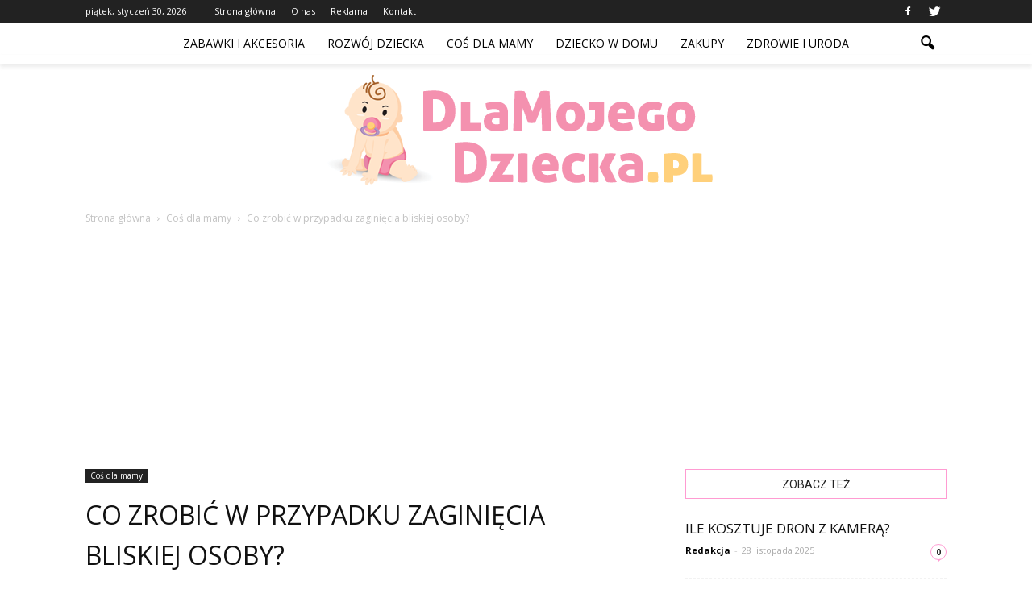

--- FILE ---
content_type: text/html; charset=UTF-8
request_url: https://www.dlamojegodziecka.pl/co-zrobic-w-przypadku-zaginiecia-bliskiej-osoby/
body_size: 88872
content:
<!doctype html >
<!--[if IE 8]>    <html class="ie8" lang="en"> <![endif]-->
<!--[if IE 9]>    <html class="ie9" lang="en"> <![endif]-->
<!--[if gt IE 8]><!--> <html lang="pl-PL"> <!--<![endif]-->
<head>
    <title>Co zrobić w przypadku zaginięcia bliskiej osoby? | DlaMojegoDziecka.pl</title>
    <meta charset="UTF-8" />
    <meta name="viewport" content="width=device-width, initial-scale=1.0">
    <link rel="pingback" href="https://www.dlamojegodziecka.pl/xmlrpc.php" />
    <meta property="og:image" content="https://www.dlamojegodziecka.pl/wp-content/uploads/2017/12/dziecko4-2.jpg" /><meta name="author" content="Redakcja Dlamojegodziecka.pl">
<link rel='dns-prefetch' href='//s0.wp.com' />
<link rel='dns-prefetch' href='//code.jquery.com' />
<link rel='dns-prefetch' href='//fonts.googleapis.com' />
<link rel='dns-prefetch' href='//s.w.org' />
<link rel="alternate" type="application/rss+xml" title="DlaMojegoDziecka.pl &raquo; Kanał z wpisami" href="https://www.dlamojegodziecka.pl/feed/" />
<link rel="alternate" type="application/rss+xml" title="DlaMojegoDziecka.pl &raquo; Kanał z komentarzami" href="https://www.dlamojegodziecka.pl/comments/feed/" />
<link rel="alternate" type="application/rss+xml" title="DlaMojegoDziecka.pl &raquo; Co zrobić w przypadku zaginięcia bliskiej osoby? Kanał z komentarzami" href="https://www.dlamojegodziecka.pl/co-zrobic-w-przypadku-zaginiecia-bliskiej-osoby/feed/" />
		<script type="text/javascript">
			window._wpemojiSettings = {"baseUrl":"https:\/\/s.w.org\/images\/core\/emoji\/11\/72x72\/","ext":".png","svgUrl":"https:\/\/s.w.org\/images\/core\/emoji\/11\/svg\/","svgExt":".svg","source":{"concatemoji":"https:\/\/www.dlamojegodziecka.pl\/wp-includes\/js\/wp-emoji-release.min.js?ver=4.9.26"}};
			!function(e,a,t){var n,r,o,i=a.createElement("canvas"),p=i.getContext&&i.getContext("2d");function s(e,t){var a=String.fromCharCode;p.clearRect(0,0,i.width,i.height),p.fillText(a.apply(this,e),0,0);e=i.toDataURL();return p.clearRect(0,0,i.width,i.height),p.fillText(a.apply(this,t),0,0),e===i.toDataURL()}function c(e){var t=a.createElement("script");t.src=e,t.defer=t.type="text/javascript",a.getElementsByTagName("head")[0].appendChild(t)}for(o=Array("flag","emoji"),t.supports={everything:!0,everythingExceptFlag:!0},r=0;r<o.length;r++)t.supports[o[r]]=function(e){if(!p||!p.fillText)return!1;switch(p.textBaseline="top",p.font="600 32px Arial",e){case"flag":return s([55356,56826,55356,56819],[55356,56826,8203,55356,56819])?!1:!s([55356,57332,56128,56423,56128,56418,56128,56421,56128,56430,56128,56423,56128,56447],[55356,57332,8203,56128,56423,8203,56128,56418,8203,56128,56421,8203,56128,56430,8203,56128,56423,8203,56128,56447]);case"emoji":return!s([55358,56760,9792,65039],[55358,56760,8203,9792,65039])}return!1}(o[r]),t.supports.everything=t.supports.everything&&t.supports[o[r]],"flag"!==o[r]&&(t.supports.everythingExceptFlag=t.supports.everythingExceptFlag&&t.supports[o[r]]);t.supports.everythingExceptFlag=t.supports.everythingExceptFlag&&!t.supports.flag,t.DOMReady=!1,t.readyCallback=function(){t.DOMReady=!0},t.supports.everything||(n=function(){t.readyCallback()},a.addEventListener?(a.addEventListener("DOMContentLoaded",n,!1),e.addEventListener("load",n,!1)):(e.attachEvent("onload",n),a.attachEvent("onreadystatechange",function(){"complete"===a.readyState&&t.readyCallback()})),(n=t.source||{}).concatemoji?c(n.concatemoji):n.wpemoji&&n.twemoji&&(c(n.twemoji),c(n.wpemoji)))}(window,document,window._wpemojiSettings);
		</script>
		<style type="text/css">
img.wp-smiley,
img.emoji {
	display: inline !important;
	border: none !important;
	box-shadow: none !important;
	height: 1em !important;
	width: 1em !important;
	margin: 0 .07em !important;
	vertical-align: -0.1em !important;
	background: none !important;
	padding: 0 !important;
}
</style>
<link rel='stylesheet' id='yasrcss-css'  href='https://www.dlamojegodziecka.pl/wp-content/plugins/yet-another-stars-rating/css/yasr.css' type='text/css' media='all' />
<style id='yasrcss-inline-css' type='text/css'>

		.rateit .rateit-range {
			background: url(https://www.dlamojegodziecka.pl/wp-content/plugins/yet-another-stars-rating/img/stars_16_flat.png) left 0px;
		}

		.rateit .rateit-hover {
			background: url(https://www.dlamojegodziecka.pl/wp-content/plugins/yet-another-stars-rating/img/stars_16_flat.png) left -21px;
		}

		.rateit .rateit-selected {
			background: url(https://www.dlamojegodziecka.pl/wp-content/plugins/yet-another-stars-rating/img/stars_16_flat.png) left -42px;
		}

		div.medium .rateit-range {
			/*White*/
			background: url(https://www.dlamojegodziecka.pl/wp-content/plugins/yet-another-stars-rating/img/stars_24_flat.png) left 0px;
		}

		div.medium .rateit-hover {
			/*Red*/
			background: url(https://www.dlamojegodziecka.pl/wp-content/plugins/yet-another-stars-rating/img/stars_24_flat.png) left -29px;
		}

		div.medium .rateit-selected {
			/*Yellow*/
			background: url(https://www.dlamojegodziecka.pl/wp-content/plugins/yet-another-stars-rating/img/stars_24_flat.png) left -58px ;
		}

		/* Creating set 32 */

		div.bigstars .rateit-range {
			/*White*/
			background: url(https://www.dlamojegodziecka.pl/wp-content/plugins/yet-another-stars-rating/img/stars_32_flat.png) left 0px ;
		}

		div.bigstars .rateit-hover{
			/*red*/
			background: url(https://www.dlamojegodziecka.pl/wp-content/plugins/yet-another-stars-rating/img/stars_32_flat.png) left -37px ;
		}

		div.bigstars .rateit-selected
		{
			/*Gold*/
			background: url(https://www.dlamojegodziecka.pl/wp-content/plugins/yet-another-stars-rating/img/stars_32_flat.png) left -74px ;
		}

	
</style>
<link rel='stylesheet' id='jquery-ui-css'  href='//code.jquery.com/ui/1.11.2/themes/smoothness/jquery-ui.css' type='text/css' media='all' />
<link rel='stylesheet' id='dashicons-css'  href='https://www.dlamojegodziecka.pl/wp-includes/css/dashicons.min.css?ver=4.9.26' type='text/css' media='all' />
<link rel='stylesheet' id='yasrcsslightscheme-css'  href='https://www.dlamojegodziecka.pl/wp-content/plugins/yet-another-stars-rating/css/yasr-table-light.css' type='text/css' media='all' />
<link rel='stylesheet' id='google_font_roboto-css'  href='https://fonts.googleapis.com/css?family=Roboto%3A500%2C400italic%2C700%2C900%2C500italic%2C400%2C300&#038;ver=4.9.26' type='text/css' media='all' />
<link rel='stylesheet' id='google-fonts-style-css'  href='https://fonts.googleapis.com/css?family=Open+Sans%3A400%2C700&#038;ver=4.9.26' type='text/css' media='all' />
<link rel='stylesheet' id='js_composer_front-css'  href='https://www.dlamojegodziecka.pl/wp-content/plugins/js_composer/assets/css/js_composer.min.css?ver=4.12' type='text/css' media='all' />
<link rel='stylesheet' id='td-theme-css'  href='https://www.dlamojegodziecka.pl/wp-content/themes/Newspaper/style.css?ver=7.2' type='text/css' media='all' />
<link rel='stylesheet' id='td-theme-demo-style-css'  href='https://www.dlamojegodziecka.pl/wp-content/themes/Newspaper/includes/demos/blog_baby/demo_style.css?ver=7.2' type='text/css' media='all' />
<link rel='stylesheet' id='jetpack_css-css'  href='https://www.dlamojegodziecka.pl/wp-content/plugins/jetpack/css/jetpack.css?ver=4.1.4' type='text/css' media='all' />
<script type='text/javascript' src='https://www.dlamojegodziecka.pl/wp-includes/js/jquery/jquery.js?ver=1.12.4'></script>
<script type='text/javascript' src='https://www.dlamojegodziecka.pl/wp-includes/js/jquery/jquery-migrate.min.js?ver=1.4.1'></script>
<link rel='https://api.w.org/' href='https://www.dlamojegodziecka.pl/wp-json/' />
<link rel="EditURI" type="application/rsd+xml" title="RSD" href="https://www.dlamojegodziecka.pl/xmlrpc.php?rsd" />
<link rel="wlwmanifest" type="application/wlwmanifest+xml" href="https://www.dlamojegodziecka.pl/wp-includes/wlwmanifest.xml" /> 
<link rel='prev' title='Leki uspokajające dla dzieci – jak je stosować i jakie są rodzaje' href='https://www.dlamojegodziecka.pl/leki-uspokajajace-dla-dzieci-jak-je-stosowac-i-jakie-sa-rodzaje/' />
<link rel='next' title='Rower stacjonarny – czy warto go kupić, a jeśli tak, to jaki?' href='https://www.dlamojegodziecka.pl/rower-stacjonarny-czy-warto-go-kupic-a-jesli-tak-to-jaki/' />
<meta name="generator" content="WordPress 4.9.26" />
<link rel="canonical" href="https://www.dlamojegodziecka.pl/co-zrobic-w-przypadku-zaginiecia-bliskiej-osoby/" />
<link rel='shortlink' href='https://www.dlamojegodziecka.pl/?p=237' />
<link rel="alternate" type="application/json+oembed" href="https://www.dlamojegodziecka.pl/wp-json/oembed/1.0/embed?url=https%3A%2F%2Fwww.dlamojegodziecka.pl%2Fco-zrobic-w-przypadku-zaginiecia-bliskiej-osoby%2F" />
<link rel="alternate" type="text/xml+oembed" href="https://www.dlamojegodziecka.pl/wp-json/oembed/1.0/embed?url=https%3A%2F%2Fwww.dlamojegodziecka.pl%2Fco-zrobic-w-przypadku-zaginiecia-bliskiej-osoby%2F&#038;format=xml" />
<!--[if lt IE 9]><script src="https://html5shim.googlecode.com/svn/trunk/html5.js"></script><![endif]-->
    <meta name="generator" content="Powered by Visual Composer - drag and drop page builder for WordPress."/>
<!--[if lte IE 9]><link rel="stylesheet" type="text/css" href="https://www.dlamojegodziecka.pl/wp-content/plugins/js_composer/assets/css/vc_lte_ie9.min.css" media="screen"><![endif]--><!--[if IE  8]><link rel="stylesheet" type="text/css" href="https://www.dlamojegodziecka.pl/wp-content/plugins/js_composer/assets/css/vc-ie8.min.css" media="screen"><![endif]-->
<!-- Jetpack Open Graph Tags -->
<meta property="og:type" content="article" />
<meta property="og:title" content="Co zrobić w przypadku zaginięcia bliskiej osoby?" />
<meta property="og:url" content="https://www.dlamojegodziecka.pl/co-zrobic-w-przypadku-zaginiecia-bliskiej-osoby/" />
<meta property="og:description" content="Sytuacje zaginięcia bliskiej osoby należą do bardzo trudnych wydarzeń. Mimo silnych emocji ważne jest, by zachować zimną krew. Działania poszukiwawcze powinniśmy rozpocząć natychmiast &#8211; nie c…" />
<meta property="article:published_time" content="2017-12-17T13:07:00+00:00" />
<meta property="article:modified_time" content="2017-12-03T13:08:22+00:00" />
<meta property="og:site_name" content="DlaMojegoDziecka.pl" />
<meta property="og:image" content="https://www.dlamojegodziecka.pl/wp-content/uploads/2017/12/dziecko4-2.jpg" />
<meta property="og:image:width" content="696" />
<meta property="og:image:height" content="464" />
<meta property="og:locale" content="pl_PL" />
<meta name="twitter:site" content="@dla_dziecka" />
<meta name="twitter:image" content="https://www.dlamojegodziecka.pl/wp-content/uploads/2017/12/dziecko4-2.jpg?w=640" />
<meta name="twitter:card" content="summary_large_image" />
<meta name="twitter:creator" content="@dla_dziecka" />

<!-- JS generated by theme -->

<script>
    
    

	    var tdBlocksArray = []; //here we store all the items for the current page

	    //td_block class - each ajax block uses a object of this class for requests
	    function tdBlock() {
		    this.id = '';
		    this.block_type = 1; //block type id (1-234 etc)
		    this.atts = '';
		    this.td_column_number = '';
		    this.td_current_page = 1; //
		    this.post_count = 0; //from wp
		    this.found_posts = 0; //from wp
		    this.max_num_pages = 0; //from wp
		    this.td_filter_value = ''; //current live filter value
		    this.is_ajax_running = false;
		    this.td_user_action = ''; // load more or infinite loader (used by the animation)
		    this.header_color = '';
		    this.ajax_pagination_infinite_stop = ''; //show load more at page x
	    }


        // td_js_generator - mini detector
        (function(){
            var htmlTag = document.getElementsByTagName("html")[0];

            if ( navigator.userAgent.indexOf("MSIE 10.0") > -1 ) {
                htmlTag.className += ' ie10';
            }

            if ( !!navigator.userAgent.match(/Trident.*rv\:11\./) ) {
                htmlTag.className += ' ie11';
            }

            if ( /(iPad|iPhone|iPod)/g.test(navigator.userAgent) ) {
                htmlTag.className += ' td-md-is-ios';
            }

            var user_agent = navigator.userAgent.toLowerCase();
            if ( user_agent.indexOf("android") > -1 ) {
                htmlTag.className += ' td-md-is-android';
            }

            if ( -1 !== navigator.userAgent.indexOf('Mac OS X')  ) {
                htmlTag.className += ' td-md-is-os-x';
            }

            if ( /chrom(e|ium)/.test(navigator.userAgent.toLowerCase()) ) {
               htmlTag.className += ' td-md-is-chrome';
            }

            if ( -1 !== navigator.userAgent.indexOf('Firefox') ) {
                htmlTag.className += ' td-md-is-firefox';
            }

            if ( -1 !== navigator.userAgent.indexOf('Safari') && -1 === navigator.userAgent.indexOf('Chrome') ) {
                htmlTag.className += ' td-md-is-safari';
            }

        })();




        var tdLocalCache = {};

        ( function () {
            "use strict";

            tdLocalCache = {
                data: {},
                remove: function (resource_id) {
                    delete tdLocalCache.data[resource_id];
                },
                exist: function (resource_id) {
                    return tdLocalCache.data.hasOwnProperty(resource_id) && tdLocalCache.data[resource_id] !== null;
                },
                get: function (resource_id) {
                    return tdLocalCache.data[resource_id];
                },
                set: function (resource_id, cachedData) {
                    tdLocalCache.remove(resource_id);
                    tdLocalCache.data[resource_id] = cachedData;
                }
            };
        })();

    
    
var td_viewport_interval_list=[{"limitBottom":767,"sidebarWidth":228},{"limitBottom":1018,"sidebarWidth":300},{"limitBottom":1140,"sidebarWidth":324}];
var td_animation_stack_effect="type0";
var tds_animation_stack=true;
var td_animation_stack_specific_selectors=".entry-thumb, img";
var td_animation_stack_general_selectors=".td-animation-stack img, .post img";
var td_ajax_url="https:\/\/www.dlamojegodziecka.pl\/wp-admin\/admin-ajax.php?td_theme_name=Newspaper&v=7.2";
var td_get_template_directory_uri="https:\/\/www.dlamojegodziecka.pl\/wp-content\/themes\/Newspaper";
var tds_snap_menu="smart_snap_always";
var tds_logo_on_sticky="show";
var tds_header_style="11";
var td_please_wait="Prosz\u0119 czeka\u0107 ...";
var td_email_user_pass_incorrect="U\u017cytkownik lub has\u0142o niepoprawne!";
var td_email_user_incorrect="E-mail lub nazwa u\u017cytkownika jest niepoprawna!";
var td_email_incorrect="E-mail niepoprawny!";
var tds_more_articles_on_post_enable="";
var tds_more_articles_on_post_time_to_wait="";
var tds_more_articles_on_post_pages_distance_from_top=0;
var tds_theme_color_site_wide="#ff9bd2";
var tds_smart_sidebar="enabled";
var tdThemeName="Newspaper";
var td_magnific_popup_translation_tPrev="Poprzedni (Strza\u0142ka w lewo)";
var td_magnific_popup_translation_tNext="Nast\u0119pny (Strza\u0142ka w prawo)";
var td_magnific_popup_translation_tCounter="%curr% z %total%";
var td_magnific_popup_translation_ajax_tError="Zawarto\u015b\u0107 z %url% nie mo\u017ce by\u0107 za\u0142adowana.";
var td_magnific_popup_translation_image_tError="Obraz #%curr% nie mo\u017ce by\u0107 za\u0142adowany.";
var td_ad_background_click_link="";
var td_ad_background_click_target="";
</script>


<!-- Header style compiled by theme -->

<style>
    
.td-header-wrap .black-menu .sf-menu > .current-menu-item > a,
    .td-header-wrap .black-menu .sf-menu > .current-menu-ancestor > a,
    .td-header-wrap .black-menu .sf-menu > .current-category-ancestor > a,
    .td-header-wrap .black-menu .sf-menu > li > a:hover,
    .td-header-wrap .black-menu .sf-menu > .sfHover > a,
    .td-header-style-12 .td-header-menu-wrap-full,
    .sf-menu > .current-menu-item > a:after,
    .sf-menu > .current-menu-ancestor > a:after,
    .sf-menu > .current-category-ancestor > a:after,
    .sf-menu > li:hover > a:after,
    .sf-menu > .sfHover > a:after,
    .sf-menu ul .td-menu-item > a:hover,
    .sf-menu ul .sfHover > a,
    .sf-menu ul .current-menu-ancestor > a,
    .sf-menu ul .current-category-ancestor > a,
    .sf-menu ul .current-menu-item > a,
    .td-header-style-12 .td-affix,
    .header-search-wrap .td-drop-down-search:after,
    .header-search-wrap .td-drop-down-search .btn:hover,
    input[type=submit]:hover,
    .td-read-more a,
    .td-post-category:hover,
    .td-grid-style-1.td-hover-1 .td-big-grid-post:hover .td-post-category,
    .td-grid-style-5.td-hover-1 .td-big-grid-post:hover .td-post-category,
    .td_top_authors .td-active .td-author-post-count,
    .td_top_authors .td-active .td-author-comments-count,
    .td_top_authors .td_mod_wrap:hover .td-author-post-count,
    .td_top_authors .td_mod_wrap:hover .td-author-comments-count,
    .td-404-sub-sub-title a:hover,
    .td-search-form-widget .wpb_button:hover,
    .td-rating-bar-wrap div,
    .td_category_template_3 .td-current-sub-category,
    .mfp-content .td-login-wrap .btn,
    .mfp-content .td_display_err,
    .mfp-content .td_display_msg_ok,
    .dropcap,
    .td_wrapper_video_playlist .td_video_controls_playlist_wrapper,
    .wpb_default,
    .wpb_default:hover,
    .td-left-smart-list:hover,
    .td-right-smart-list:hover,
    .woocommerce-checkout .woocommerce input.button:hover,
    .woocommerce-page .woocommerce a.button:hover,
    .woocommerce-account div.woocommerce .button:hover,
    #bbpress-forums button:hover,
    .bbp_widget_login .button:hover,
    .td-footer-wrapper .td-post-category,
    .td-footer-wrapper .widget_product_search input[type="submit"]:hover,
    .woocommerce .product a.button:hover,
    .woocommerce .product #respond input#submit:hover,
    .woocommerce .checkout input#place_order:hover,
    .woocommerce .woocommerce.widget .button:hover,
    .single-product .product .summary .cart .button:hover,
    .woocommerce-cart .woocommerce table.cart .button:hover,
    .woocommerce-cart .woocommerce .shipping-calculator-form .button:hover,
    .td-next-prev-wrap a:hover,
    .td-load-more-wrap a:hover,
    .td-post-small-box a:hover,
    .page-nav .current,
    .page-nav:first-child > div,
    .td_category_template_8 .td-category-header .td-category a.td-current-sub-category,
    .td_category_template_4 .td-category-siblings .td-category a:hover,
    #bbpress-forums .bbp-pagination .current,
    #bbpress-forums #bbp-single-user-details #bbp-user-navigation li.current a,
    .td-theme-slider:hover .slide-meta-cat a,
    a.vc_btn-black:hover,
    .td-trending-now-wrapper:hover .td-trending-now-title,
    .td-scroll-up,
    .td-smart-list-button:hover,
    .td-weather-information:before,
    .td-weather-week:before,
    .td_block_exchange .td-exchange-header:before,
    .td_block_big_grid_9.td-grid-style-1 .td-post-category,
    .td_block_big_grid_9.td-grid-style-5 .td-post-category,
    .td-grid-style-6.td-hover-1 .td-module-thumb:after {
        background-color: #ff9bd2;
    }

    .woocommerce .woocommerce-message .button:hover,
    .woocommerce .woocommerce-error .button:hover,
    .woocommerce .woocommerce-info .button:hover {
        background-color: #ff9bd2 !important;
    }

    .woocommerce .product .onsale,
    .woocommerce.widget .ui-slider .ui-slider-handle {
        background: none #ff9bd2;
    }

    .woocommerce.widget.widget_layered_nav_filters ul li a {
        background: none repeat scroll 0 0 #ff9bd2 !important;
    }

    a,
    cite a:hover,
    .td_mega_menu_sub_cats .cur-sub-cat,
    .td-mega-span h3 a:hover,
    .td_mod_mega_menu:hover .entry-title a,
    .header-search-wrap .result-msg a:hover,
    .top-header-menu li a:hover,
    .top-header-menu .current-menu-item > a,
    .top-header-menu .current-menu-ancestor > a,
    .top-header-menu .current-category-ancestor > a,
    .td-social-icon-wrap > a:hover,
    .td-header-sp-top-widget .td-social-icon-wrap a:hover,
    .td-page-content blockquote p,
    .td-post-content blockquote p,
    .mce-content-body blockquote p,
    .comment-content blockquote p,
    .wpb_text_column blockquote p,
    .td_block_text_with_title blockquote p,
    .td_module_wrap:hover .entry-title a,
    .td-subcat-filter .td-subcat-list a:hover,
    .td-subcat-filter .td-subcat-dropdown a:hover,
    .td_quote_on_blocks,
    .dropcap2,
    .dropcap3,
    .td_top_authors .td-active .td-authors-name a,
    .td_top_authors .td_mod_wrap:hover .td-authors-name a,
    .td-post-next-prev-content a:hover,
    .author-box-wrap .td-author-social a:hover,
    .td-author-name a:hover,
    .td-author-url a:hover,
    .td_mod_related_posts:hover h3 > a,
    .td-post-template-11 .td-related-title .td-related-left:hover,
    .td-post-template-11 .td-related-title .td-related-right:hover,
    .td-post-template-11 .td-related-title .td-cur-simple-item,
    .td-post-template-11 .td_block_related_posts .td-next-prev-wrap a:hover,
    .comment-reply-link:hover,
    .logged-in-as a:hover,
    #cancel-comment-reply-link:hover,
    .td-search-query,
    .td-category-header .td-pulldown-category-filter-link:hover,
    .td-category-siblings .td-subcat-dropdown a:hover,
    .td-category-siblings .td-subcat-dropdown a.td-current-sub-category,
    .mfp-content .td-login-wrap .td-login-info-text a:hover,
    .widget a:hover,
    .widget_calendar tfoot a:hover,
    .woocommerce a.added_to_cart:hover,
    #bbpress-forums li.bbp-header .bbp-reply-content span a:hover,
    #bbpress-forums .bbp-forum-freshness a:hover,
    #bbpress-forums .bbp-topic-freshness a:hover,
    #bbpress-forums .bbp-forums-list li a:hover,
    #bbpress-forums .bbp-forum-title:hover,
    #bbpress-forums .bbp-topic-permalink:hover,
    #bbpress-forums .bbp-topic-started-by a:hover,
    #bbpress-forums .bbp-topic-started-in a:hover,
    #bbpress-forums .bbp-body .super-sticky li.bbp-topic-title .bbp-topic-permalink,
    #bbpress-forums .bbp-body .sticky li.bbp-topic-title .bbp-topic-permalink,
    .widget_display_replies .bbp-author-name,
    .widget_display_topics .bbp-author-name,
    .footer-text-wrap .footer-email-wrap a,
    .td-subfooter-menu li a:hover,
    .footer-social-wrap a:hover,
    a.vc_btn-black:hover,
    .td-smart-list-dropdown-wrap .td-smart-list-button:hover,
    .td_module_17 .td-read-more a:hover,
    .td_module_18 .td-read-more a:hover,
    .td_module_19 .td-post-author-name a:hover,
    .td-instagram-user a {
        color: #ff9bd2;
    }

    .mfp-content .td_login_tab_focus,
    a.vc_btn-black.vc_btn_square_outlined:hover,
    a.vc_btn-black.vc_btn_outlined:hover,
    .td-mega-menu-page .wpb_content_element ul li a:hover {
        color: #ff9bd2 !important;
    }

    .td-next-prev-wrap a:hover,
    .td-load-more-wrap a:hover,
    .td-post-small-box a:hover,
    .page-nav .current,
    .page-nav:first-child > div,
    .td_category_template_8 .td-category-header .td-category a.td-current-sub-category,
    .td_category_template_4 .td-category-siblings .td-category a:hover,
    #bbpress-forums .bbp-pagination .current,
    .mfp-content .td-login-panel-title,
    .post .td_quote_box,
    .page .td_quote_box,
    a.vc_btn-black:hover {
        border-color: #ff9bd2;
    }

    .td_wrapper_video_playlist .td_video_currently_playing:after {
        border-color: #ff9bd2 !important;
    }

    .header-search-wrap .td-drop-down-search:before {
        border-color: transparent transparent #ff9bd2 transparent;
    }

    .block-title > span,
    .block-title > a,
    .block-title > label,
    .widgettitle,
    .widgettitle:after,
    .td-trending-now-title,
    .td-trending-now-wrapper:hover .td-trending-now-title,
    .wpb_tabs li.ui-tabs-active a,
    .wpb_tabs li:hover a,
    .vc_tta-container .vc_tta-color-grey.vc_tta-tabs-position-top.vc_tta-style-classic .vc_tta-tabs-container .vc_tta-tab.vc_active > a,
    .vc_tta-container .vc_tta-color-grey.vc_tta-tabs-position-top.vc_tta-style-classic .vc_tta-tabs-container .vc_tta-tab:hover > a,
    .td-related-title .td-cur-simple-item,
    .woocommerce .product .products h2,
    .td-subcat-filter .td-subcat-dropdown:hover .td-subcat-more {
    	background-color: #ff9bd2;
    }

    .woocommerce div.product .woocommerce-tabs ul.tabs li.active {
    	background-color: #ff9bd2 !important;
    }

    .block-title,
    .td-related-title,
    .wpb_tabs .wpb_tabs_nav,
    .vc_tta-container .vc_tta-color-grey.vc_tta-tabs-position-top.vc_tta-style-classic .vc_tta-tabs-container,
    .woocommerce div.product .woocommerce-tabs ul.tabs:before {
        border-color: #ff9bd2;
    }
    .td_block_wrap .td-subcat-item .td-cur-simple-item {
	    color: #ff9bd2;
	}


    
    .td-grid-style-4 .entry-title
    {
        background-color: rgba(255, 155, 210, 0.7);
    }

    
    .td-menu-background:before,
    .td-search-background:before {
        background: rgba(0,0,0,0.6);
        background: -moz-linear-gradient(top, rgba(0,0,0,0.6) 0%, rgba(0,0,0,0.8) 100%);
        background: -webkit-gradient(left top, left bottom, color-stop(0%, rgba(0,0,0,0.6)), color-stop(100%, rgba(0,0,0,0.8)));
        background: -webkit-linear-gradient(top, rgba(0,0,0,0.6) 0%, rgba(0,0,0,0.8) 100%);
        background: -o-linear-gradient(top, rgba(0,0,0,0.6) 0%, @mobileu_gradient_two_mob 100%);
        background: -ms-linear-gradient(top, rgba(0,0,0,0.6) 0%, rgba(0,0,0,0.8) 100%);
        background: linear-gradient(to bottom, rgba(0,0,0,0.6) 0%, rgba(0,0,0,0.8) 100%);
        filter: progid:DXImageTransform.Microsoft.gradient( startColorstr='rgba(0,0,0,0.6)', endColorstr='rgba(0,0,0,0.8)', GradientType=0 );
    }

    
    ul.sf-menu > .td-menu-item > a {
        font-weight:normal;
	text-transform:uppercase;
	
    }
    
    .sf-menu ul .td-menu-item a {
        font-weight:normal;
	text-transform:uppercase;
	
    }
	
    .td_mod_mega_menu .item-details a {
        font-weight:normal;
	text-transform:uppercase;
	
    }
    
    .td_mega_menu_sub_cats .block-mega-child-cats a {
        font-weight:normal;
	text-transform:uppercase;
	
    }
    
    .td-mobile-content .td-mobile-main-menu > li > a {
        font-size:21px;
	font-weight:normal;
	text-transform:uppercase;
	
    }
    
    .td-mobile-content .sub-menu a {
        font-size:18px;
	font-weight:normal;
	text-transform:uppercase;
	
    }



	
    .td-excerpt {
        line-height:20px;
	
    }


	
	.td_module_wrap .td-module-title {
		font-family:"Open Sans";
	
	}
     
    .td_module_1 .td-module-title {
    	font-weight:normal;
	text-transform:uppercase;
	
    }
    
    .td_module_2 .td-module-title {
    	font-weight:normal;
	text-transform:uppercase;
	
    }
    
    .td_module_3 .td-module-title {
    	font-weight:normal;
	text-transform:uppercase;
	
    }
    
    .td_module_4 .td-module-title {
    	font-size:18px;
	line-height:26px;
	font-weight:normal;
	text-transform:uppercase;
	
    }
    
    .td_module_5 .td-module-title {
    	font-weight:normal;
	text-transform:uppercase;
	
    }
    
    .td_module_6 .td-module-title {
    	font-weight:normal;
	text-transform:uppercase;
	
    }
    
    .td_module_7 .td-module-title {
    	font-weight:normal;
	text-transform:uppercase;
	
    }
    
    .td_module_8 .td-module-title {
    	font-weight:normal;
	text-transform:uppercase;
	
    }
    
    .td_module_9 .td-module-title {
    	font-weight:normal;
	text-transform:uppercase;
	
    }
    
    .td_module_10 .td-module-title {
    	font-weight:normal;
	text-transform:uppercase;
	
    }
    
    .td_module_11 .td-module-title {
    	font-weight:normal;
	text-transform:uppercase;
	
    }
    
    .td_module_12 .td-module-title {
    	font-weight:normal;
	text-transform:uppercase;
	
    }
    
    .td_module_13 .td-module-title {
    	font-weight:normal;
	text-transform:uppercase;
	
    }
    
    .td_module_14 .td-module-title {
    	font-weight:normal;
	text-transform:uppercase;
	
    }
    
    .td_module_15 .entry-title {
    	font-weight:normal;
	text-transform:uppercase;
	
    }
    
    .td_module_16 .td-module-title {
    	font-weight:normal;
	text-transform:uppercase;
	
    }
    
    .td_module_17 .td-module-title {
    	font-weight:normal;
	text-transform:uppercase;
	
    }
    
    .td_module_18 .td-module-title {
    	font-weight:normal;
	text-transform:uppercase;
	
    }
    
    .td_module_19 .td-module-title {
    	font-weight:normal;
	text-transform:uppercase;
	
    }




	
	.td_block_trending_now .entry-title a,
	.td-theme-slider .td-module-title a,
    .td-big-grid-post .entry-title {
		font-family:"Open Sans";
	
	}
    
	#td-mobile-nav,
	#td-mobile-nav .wpb_button,
	.td-search-wrap-mob {
		font-family:"Open Sans";
	
	}


	
	.post .td-post-header .entry-title {
		font-family:"Open Sans";
	
	}
    
    .td-post-template-default .td-post-header .entry-title {
        font-size:32px;
	font-weight:normal;
	text-transform:uppercase;
	
    }
    
    .td-post-template-1 .td-post-header .entry-title {
        font-weight:normal;
	text-transform:uppercase;
	
    }
    
    .td-post-template-2 .td-post-header .entry-title {
        font-weight:normal;
	text-transform:uppercase;
	
    }
    
    .td-post-template-3 .td-post-header .entry-title {
        font-weight:normal;
	text-transform:uppercase;
	
    }
    
    .td-post-template-4 .td-post-header .entry-title {
        font-weight:normal;
	text-transform:capitalize;
	
    }
    
    .td-post-template-5 .td-post-header .entry-title {
        font-weight:normal;
	text-transform:uppercase;
	
    }
    
    .td-post-template-6 .td-post-header .entry-title {
        font-weight:normal;
	text-transform:uppercase;
	
    }
    
    .td-post-template-7 .td-post-header .entry-title {
        font-weight:normal;
	text-transform:uppercase;
	
    }
    
    .td-post-template-8 .td-post-header .entry-title {
        font-weight:normal;
	text-transform:uppercase;
	
    }
    
    .td-post-template-9 .td-post-header .entry-title {
        font-weight:normal;
	text-transform:uppercase;
	
    }
    
    .td-post-template-10 .td-post-header .entry-title {
        font-weight:normal;
	text-transform:uppercase;
	
    }
    
    .td-post-template-11 .td-post-header .entry-title {
        font-weight:normal;
	text-transform:uppercase;
	
    }
    
    .td-post-template-12 .td-post-header .entry-title {
        font-weight:normal;
	text-transform:uppercase;
	
    }
    
    .td-post-template-13 .td-post-header .entry-title {
        font-weight:normal;
	text-transform:uppercase;
	
    }





	
    .td-page-title,
    .woocommerce-page .page-title,
    .td-category-title-holder .td-page-title {
    	font-family:"Open Sans";
	font-weight:normal;
	text-transform:uppercase;
	
    }



/* Style generated by theme for demo: blog_baby */

.td-blog-baby .td-header-style-11 .sf-menu > li > a:hover,
		.td-blog-baby .td-header-style-11 .sf-menu > .sfHover > a,
		.td-blog-baby .td-header-style-11 .sf-menu > .current-menu-item > a,
		.td-blog-baby .td-header-style-11 .sf-menu > .current-menu-ancestor > a,
		.td-blog-baby .td-header-style-11 .sf-menu > .current-category-ancestor > a,
		.td-blog-baby .td_module_4 .td-post-category,
		.td-blog-baby .td-cur-simple-item:hover {
   		    color: #ff9bd2;
   		}

		.td-blog-baby .td-ss-main-content .block-title span,
		.td-blog-baby .td-ss-main-sidebar .block-title span,
		.td-blog-baby .td-module-comments a,
		.td-blog-baby .td-cur-simple-item {
   			border-color: #ff9bd2;
   		}

   		.td-blog-baby .td-module-comments a:after {
   			border-color: #ff9bd2 transparent transparent transparent;
   		}
</style>

<script>
  (function(i,s,o,g,r,a,m){i['GoogleAnalyticsObject']=r;i[r]=i[r]||function(){
  (i[r].q=i[r].q||[]).push(arguments)},i[r].l=1*new Date();a=s.createElement(o),
  m=s.getElementsByTagName(o)[0];a.async=1;a.src=g;m.parentNode.insertBefore(a,m)
  })(window,document,'script','https://www.google-analytics.com/analytics.js','ga');

  ga('create', 'UA-82255960-1', 'auto');
  ga('send', 'pageview');

</script><noscript><style type="text/css"> .wpb_animate_when_almost_visible { opacity: 1; }</style></noscript></head>

<body class="post-template-default single single-post postid-237 single-format-standard co-zrobic-w-przypadku-zaginiecia-bliskiej-osoby td-blog-baby wpb-js-composer js-comp-ver-4.12 vc_responsive td-animation-stack-type0 td-full-layout" itemscope="itemscope" itemtype="https://schema.org/WebPage">

        <div class="td-scroll-up"><i class="td-icon-menu-up"></i></div>
    
    <div class="td-menu-background"></div>
<div id="td-mobile-nav">
    <div class="td-mobile-container">
        <!-- mobile menu top section -->
        <div class="td-menu-socials-wrap">
            <!-- socials -->
            <div class="td-menu-socials">
                
        <span class="td-social-icon-wrap">
            <a target="_blank" href="https://www.facebook.com/Dlamojegodzieckapl-1611800952450528/" title="Facebook">
                <i class="td-icon-font td-icon-facebook"></i>
            </a>
        </span>
        <span class="td-social-icon-wrap">
            <a target="_blank" href="https://twitter.com/dla_dziecka" title="Twitter">
                <i class="td-icon-font td-icon-twitter"></i>
            </a>
        </span>            </div>
            <!-- close button -->
            <div class="td-mobile-close">
                <a href="#"><i class="td-icon-close-mobile"></i></a>
            </div>
        </div>

        <!-- login section -->
        
        <!-- menu section -->
        <div class="td-mobile-content">
            <div class="menu-menu-container"><ul id="menu-menu" class="td-mobile-main-menu"><li id="menu-item-82" class="menu-item menu-item-type-taxonomy menu-item-object-category menu-item-first menu-item-82"><a href="https://www.dlamojegodziecka.pl/category/zabawki-i-akcesoria/">Zabawki i akcesoria</a></li>
<li id="menu-item-83" class="menu-item menu-item-type-taxonomy menu-item-object-category menu-item-83"><a href="https://www.dlamojegodziecka.pl/category/rozwoj-dziecka/">Rozwój dziecka</a></li>
<li id="menu-item-84" class="menu-item menu-item-type-taxonomy menu-item-object-category current-post-ancestor current-menu-parent current-post-parent menu-item-84"><a href="https://www.dlamojegodziecka.pl/category/cos-dla-mamy/">Coś dla mamy</a></li>
<li id="menu-item-85" class="menu-item menu-item-type-taxonomy menu-item-object-category menu-item-85"><a href="https://www.dlamojegodziecka.pl/category/dziecko-w-domu/">Dziecko w domu</a></li>
<li id="menu-item-785" class="menu-item menu-item-type-taxonomy menu-item-object-category menu-item-785"><a href="https://www.dlamojegodziecka.pl/category/zakupy/">Zakupy</a></li>
<li id="menu-item-786" class="menu-item menu-item-type-taxonomy menu-item-object-category menu-item-786"><a href="https://www.dlamojegodziecka.pl/category/zdrowie-i-uroda/">Zdrowie i uroda</a></li>
</ul></div>        </div>
    </div>

    <!-- register/login section -->
    </div>    <div class="td-search-background"></div>
<div class="td-search-wrap-mob">
	<div class="td-drop-down-search" aria-labelledby="td-header-search-button">
		<form method="get" class="td-search-form" action="https://www.dlamojegodziecka.pl/">
			<!-- close button -->
			<div class="td-search-close">
				<a href="#"><i class="td-icon-close-mobile"></i></a>
			</div>
			<div role="search" class="td-search-input">
				<span>Wyszukiwanie</span>
				<input id="td-header-search-mob" type="text" value="" name="s" autocomplete="off" />
			</div>
		</form>
		<div id="td-aj-search-mob"></div>
	</div>
</div>    
    
    <div id="td-outer-wrap">
    
        <!--
Header style 11
-->

<div class="td-header-wrap td-header-style-11">

	<div class="td-header-top-menu-full">
		<div class="td-container td-header-row td-header-top-menu">
            
    <div class="top-bar-style-1">
        
<div class="td-header-sp-top-menu">


	        <div class="td_data_time">
            <div >

                piątek, styczeń 30, 2026
            </div>
        </div>
    <div class="menu-top-container"><ul id="menu-top" class="top-header-menu"><li id="menu-item-787" class="menu-item menu-item-type-post_type menu-item-object-page menu-item-home menu-item-first td-menu-item td-normal-menu menu-item-787"><a href="https://www.dlamojegodziecka.pl/">Strona główna</a></li>
<li id="menu-item-87" class="menu-item menu-item-type-post_type menu-item-object-page td-menu-item td-normal-menu menu-item-87"><a href="https://www.dlamojegodziecka.pl/o-nas/">O nas</a></li>
<li id="menu-item-88" class="menu-item menu-item-type-post_type menu-item-object-page td-menu-item td-normal-menu menu-item-88"><a href="https://www.dlamojegodziecka.pl/reklama/">Reklama</a></li>
<li id="menu-item-86" class="menu-item menu-item-type-post_type menu-item-object-page td-menu-item td-normal-menu menu-item-86"><a href="https://www.dlamojegodziecka.pl/kontakt/">Kontakt</a></li>
</ul></div></div>
        <div class="td-header-sp-top-widget">
    
        <span class="td-social-icon-wrap">
            <a target="_blank" href="https://www.facebook.com/Dlamojegodzieckapl-1611800952450528/" title="Facebook">
                <i class="td-icon-font td-icon-facebook"></i>
            </a>
        </span>
        <span class="td-social-icon-wrap">
            <a target="_blank" href="https://twitter.com/dla_dziecka" title="Twitter">
                <i class="td-icon-font td-icon-twitter"></i>
            </a>
        </span></div>
    </div>

<!-- LOGIN MODAL -->

                <div  id="login-form" class="white-popup-block mfp-hide mfp-with-anim">
                    <ul class="td-login-tabs">
                        <li><a id="login-link" class="td_login_tab_focus">ZALOGUJ SIĘ</a></li>
                    </ul>



                    <div class="td-login-wrap">
                        <div class="td_display_err"></div>

                        <div id="td-login-div" class="">
                            <div class="td-login-panel-title">Witamy! Zaloguj się na swoje konto</div>
                            <input class="td-login-input" type="text" name="login_email" id="login_email" placeholder="Twoja nazwa użytkownika" value="" required>
                            <input class="td-login-input" type="password" name="login_pass" id="login_pass" value="" placeholder="Twoje hasło" required>
                            <input type="button" name="login_button" id="login_button" class="wpb_button btn td-login-button" value="Zaloguj się">


                            <div class="td-login-info-text"><a href="#" id="forgot-pass-link">Nie pamiętasz hasła?</a></div>


                        </div>

                        

                         <div id="td-forgot-pass-div" class="td-display-none">
                            <div class="td-login-panel-title">Odzyskaj swoje hasło</div>
                            <input class="td-login-input" type="text" name="forgot_email" id="forgot_email" placeholder="Twój e-mail" value="" required>
                            <input type="button" name="forgot_button" id="forgot_button" class="wpb_button btn td-login-button" value="Wyślij Moją Przepustkę">
                        </div>




                    </div>
                </div>
                		</div>
	</div>

    <div class="td-header-menu-wrap-full">
        <div class="td-header-menu-wrap td-header-gradient">
            <div class="td-container td-header-row td-header-main-menu">
                <div id="td-header-menu" role="navigation">
    <div id="td-top-mobile-toggle"><a href="#"><i class="td-icon-font td-icon-mobile"></i></a></div>
    <div class="td-main-menu-logo td-logo-in-header">
                <a class="td-main-logo" href="https://www.dlamojegodziecka.pl/">
            <img src="http://www.dlamojegodziecka.pl/wp-content/uploads/2016/08/DlaMojego-Dziecka.png" alt="Dla Mojego Dziecka" title="Dla Mojego Dziecka"/>
        </a>
        </div>
    <div class="menu-menu-container"><ul id="menu-menu-1" class="sf-menu"><li class="menu-item menu-item-type-taxonomy menu-item-object-category menu-item-first td-menu-item td-normal-menu menu-item-82"><a href="https://www.dlamojegodziecka.pl/category/zabawki-i-akcesoria/">Zabawki i akcesoria</a></li>
<li class="menu-item menu-item-type-taxonomy menu-item-object-category td-menu-item td-normal-menu menu-item-83"><a href="https://www.dlamojegodziecka.pl/category/rozwoj-dziecka/">Rozwój dziecka</a></li>
<li class="menu-item menu-item-type-taxonomy menu-item-object-category current-post-ancestor current-menu-parent current-post-parent td-menu-item td-normal-menu menu-item-84"><a href="https://www.dlamojegodziecka.pl/category/cos-dla-mamy/">Coś dla mamy</a></li>
<li class="menu-item menu-item-type-taxonomy menu-item-object-category td-menu-item td-normal-menu menu-item-85"><a href="https://www.dlamojegodziecka.pl/category/dziecko-w-domu/">Dziecko w domu</a></li>
<li class="menu-item menu-item-type-taxonomy menu-item-object-category td-menu-item td-normal-menu menu-item-785"><a href="https://www.dlamojegodziecka.pl/category/zakupy/">Zakupy</a></li>
<li class="menu-item menu-item-type-taxonomy menu-item-object-category td-menu-item td-normal-menu menu-item-786"><a href="https://www.dlamojegodziecka.pl/category/zdrowie-i-uroda/">Zdrowie i uroda</a></li>
</ul></div></div>


<div class="td-search-wrapper">
    <div id="td-top-search">
        <!-- Search -->
        <div class="header-search-wrap">
            <div class="dropdown header-search">
                <a id="td-header-search-button" href="#" role="button" class="dropdown-toggle " data-toggle="dropdown"><i class="td-icon-search"></i></a>
                <a id="td-header-search-button-mob" href="#" role="button" class="dropdown-toggle " data-toggle="dropdown"><i class="td-icon-search"></i></a>
            </div>
        </div>
    </div>
</div>

<div class="header-search-wrap">
	<div class="dropdown header-search">
		<div class="td-drop-down-search" aria-labelledby="td-header-search-button">
			<form method="get" class="td-search-form" action="https://www.dlamojegodziecka.pl/">
				<div role="search" class="td-head-form-search-wrap">
					<input id="td-header-search" type="text" value="" name="s" autocomplete="off" /><input class="wpb_button wpb_btn-inverse btn" type="submit" id="td-header-search-top" value="Wyszukiwanie" />
				</div>
			</form>
			<div id="td-aj-search"></div>
		</div>
	</div>
</div>            </div>
        </div>
    </div>

    <div class="td-banner-wrap-full td-logo-wrap-full ">
        <div class="td-header-sp-logo">
            			<a class="td-main-logo" href="https://www.dlamojegodziecka.pl/">
				<img src="http://www.dlamojegodziecka.pl/wp-content/uploads/2016/08/DlaMojego-Dziecka.png" alt="Dla Mojego Dziecka" title="Dla Mojego Dziecka"/>
				<span class="td-visual-hidden">DlaMojegoDziecka.pl</span>
			</a>
		        </div>
    </div>

    <div class="td-banner-wrap-full td-banner-bg">
        <div class="td-container-header td-header-row td-header-header">
            <div class="td-header-sp-recs">
                <div class="td-header-rec-wrap">
    
</div>            </div>
        </div>
    </div>

</div><div class="td-main-content-wrap">

    <div class="td-container td-post-template-default ">
        <div class="td-crumb-container"><div class="entry-crumbs"><span itemscope itemtype="http://data-vocabulary.org/Breadcrumb"><a title="" class="entry-crumb" itemprop="url" href="https://www.dlamojegodziecka.pl/"><span itemprop="title">Strona główna</span></a></span> <i class="td-icon-right td-bread-sep"></i> <span itemscope itemtype="http://data-vocabulary.org/Breadcrumb"><a title="Zobacz wszystkie wiadomości Coś dla mamy" class="entry-crumb" itemprop="url" href="https://www.dlamojegodziecka.pl/category/cos-dla-mamy/"><span itemprop="title">Coś dla mamy</span></a></span> <i class="td-icon-right td-bread-sep td-bred-no-url-last"></i> <span class="td-bred-no-url-last" itemscope itemtype="http://data-vocabulary.org/Breadcrumb"><meta itemprop="title" content = "Co zrobić w przypadku zaginięcia bliskiej osoby?"><meta itemprop="url" content = "https://www.dlamojegodziecka.pl/co-zrobic-w-przypadku-zaginiecia-bliskiej-osoby/">Co zrobić w przypadku zaginięcia bliskiej osoby?</span></div></div>

        <div class="td-pb-row">
                                    <div class="td-pb-span8 td-main-content" role="main">
                            <div class="td-ss-main-content">
                                
    <article id="post-237" class="post-237 post type-post status-publish format-standard has-post-thumbnail hentry category-cos-dla-mamy" itemscope itemtype="https://schema.org/Article">
        <div class="td-post-header">

            <ul class="td-category"><li class="entry-category"><a  href="https://www.dlamojegodziecka.pl/category/cos-dla-mamy/">Coś dla mamy</a></li></ul>
            <header class="td-post-title">
                <h1 class="entry-title">Co zrobić w przypadku zaginięcia bliskiej osoby?</h1>

                

                <div class="td-module-meta-info">
                    <div class="td-post-author-name">Przez <a href="https://www.dlamojegodziecka.pl/author/admin/">Redakcja Dlamojegodziecka.pl</a> - </div>                    <span class="td-post-date"><time class="entry-date updated td-module-date" datetime="2017-12-17T14:07:00+00:00" >17 grudnia 2017</time></span>                    <div class="td-post-comments"><a href="https://www.dlamojegodziecka.pl/co-zrobic-w-przypadku-zaginiecia-bliskiej-osoby/#respond"><i class="td-icon-comments"></i>0</a></div>                    <div class="td-post-views"><i class="td-icon-views"></i><span class="td-nr-views-237">1573</span></div>                </div>

            </header>

        </div>

        <div class="td-post-sharing td-post-sharing-top ">
				<div class="td-default-sharing">
		            <a class="td-social-sharing-buttons td-social-facebook" href="http://www.facebook.com/sharer.php?u=https%3A%2F%2Fwww.dlamojegodziecka.pl%2Fco-zrobic-w-przypadku-zaginiecia-bliskiej-osoby%2F" onclick="window.open(this.href, 'mywin','left=50,top=50,width=600,height=350,toolbar=0'); return false;"><i class="td-icon-facebook"></i><div class="td-social-but-text">Podziel się na Facebooku</div></a>
		            <a class="td-social-sharing-buttons td-social-twitter" href="https://twitter.com/intent/tweet?text=Co+zrobi%C4%87+w+przypadku+zagini%C4%99cia+bliskiej+osoby%3F&url=https%3A%2F%2Fwww.dlamojegodziecka.pl%2Fco-zrobic-w-przypadku-zaginiecia-bliskiej-osoby%2F&via=DlaMojegoDziecka.pl"  ><i class="td-icon-twitter"></i><div class="td-social-but-text">Tweet (Ćwierkaj) na Twitterze</div></a>
		            <a class="td-social-sharing-buttons td-social-google" href="http://plus.google.com/share?url=https://www.dlamojegodziecka.pl/co-zrobic-w-przypadku-zaginiecia-bliskiej-osoby/" onclick="window.open(this.href, 'mywin','left=50,top=50,width=600,height=350,toolbar=0'); return false;"><i class="td-icon-googleplus"></i></a>
		            <a class="td-social-sharing-buttons td-social-pinterest" href="http://pinterest.com/pin/create/button/?url=https://www.dlamojegodziecka.pl/co-zrobic-w-przypadku-zaginiecia-bliskiej-osoby/&amp;media=https://www.dlamojegodziecka.pl/wp-content/uploads/2017/12/dziecko4-2.jpg&description=Co+zrobi%C4%87+w+przypadku+zagini%C4%99cia+bliskiej+osoby%3F" onclick="window.open(this.href, 'mywin','left=50,top=50,width=600,height=350,toolbar=0'); return false;"><i class="td-icon-pinterest"></i></a>
		            <a class="td-social-sharing-buttons td-social-whatsapp" href="whatsapp://send?text=Co+zrobi%C4%87+w+przypadku+zagini%C4%99cia+bliskiej+osoby%3F%20-%20https%3A%2F%2Fwww.dlamojegodziecka.pl%2Fco-zrobic-w-przypadku-zaginiecia-bliskiej-osoby%2F" ><i class="td-icon-whatsapp"></i></a>
	            </div></div>

        <div class="td-post-content">

        <div class="td-post-featured-image"><a href="https://www.dlamojegodziecka.pl/wp-content/uploads/2017/12/dziecko4-2.jpg" data-caption=""><img width="696" height="464" class="entry-thumb td-modal-image" src="https://www.dlamojegodziecka.pl/wp-content/uploads/2017/12/dziecko4-2-696x464.jpg" alt="" title="dziecko4-(2)"/></a></div>
        <p>Sytuacje zaginięcia bliskiej osoby należą do bardzo trudnych wydarzeń. Mimo silnych emocji ważne jest, by zachować zimną krew. Działania poszukiwawcze powinniśmy rozpocząć natychmiast &#8211; nie czekajmy bezczynnie. Sprawdźmy wszystkie miejsca, gdzie zaginiony może się podziewać i zaangażujmy profesjonalistów. Przeczytaj nasze wskazówki, jak postępować w przypadku zaginięcia bliskiej osoby.</p>
<p><strong>Pierwsze kroki </strong></p>

 <!-- A generated by theme --> 

<script async src="//pagead2.googlesyndication.com/pagead/js/adsbygoogle.js"></script><div class="td-g-rec td-g-rec-id-content_inlineleft ">
<script type="text/javascript">
var td_screen_width = document.body.clientWidth;

                    if ( td_screen_width >= 1140 ) {
                        /* large monitors */
                        document.write('<ins class="adsbygoogle" style="display:inline-block;width:300px;height:250px" data-ad-client="ca-pub-3624369775460466" data-ad-slot="6814282546"></ins>');
                        (adsbygoogle = window.adsbygoogle || []).push({});
                    }
            
	                    if ( td_screen_width >= 1019  && td_screen_width < 1140 ) {
	                        /* landscape tablets */
                        document.write('<ins class="adsbygoogle" style="display:inline-block;width:300px;height:250px" data-ad-client="ca-pub-3624369775460466" data-ad-slot="6814282546"></ins>');
	                        (adsbygoogle = window.adsbygoogle || []).push({});
	                    }
	                
                    if ( td_screen_width >= 768  && td_screen_width < 1019 ) {
                        /* portrait tablets */
                        document.write('<ins class="adsbygoogle" style="display:inline-block;width:200px;height:200px" data-ad-client="ca-pub-3624369775460466" data-ad-slot="6814282546"></ins>');
                        (adsbygoogle = window.adsbygoogle || []).push({});
                    }
                
                    if ( td_screen_width < 768 ) {
                        /* Phones */
                        document.write('<ins class="adsbygoogle" style="display:inline-block;width:300px;height:250px" data-ad-client="ca-pub-3624369775460466" data-ad-slot="6814282546"></ins>');
                        (adsbygoogle = window.adsbygoogle || []).push({});
                    }
                </script>
</div>

 <!-- end A --> 

<p>Na początku powinniśmy sprawdzić, czy zginęły rzeczy osobiste zaginionej osoby i przeszukać dokładnie okolicę domu. Warto pamiętać również o wszelkiego rodzaju dachach, strychach, piwnicach i garażach. Sprawdźmy wszystkie miejsca, gdzie często bywała zaginiona osoba. Warto skontaktować się ze wszystkimi członkami rodziny, przyjaciółmi i dobrymi znajomymi zaginionej. Poinformujmy ich o zaistniałej sytuacji i spytajmy, kiedy ostatnio mieli z tą osobą jakiś kontakt. Przygotuj również zdjęcia zaginionego. Jeżeli masz ich mało, warto udać się do fotografa i wykonać odbitki. Dobrym pomysłem będzie również skontaktowanie się z miejscowymi szpitalami,noclegowniami i domami opieki społecznej.<br />
<strong><br />
Zaangażuj do akcji profesjonalistów i stosuj się dokładnie do ich zaleceń</strong></p>
<p>Nie powinniśmy również zwlekać z powiadomieniem policji. Pamiętajmy jednak, że jeśli zaginęła osoba dorosła, która nie jest chora, ani nie występuje uzasadnione podejrzenie, że zostało popełnione przestępstwo, policja może zwlekać z rozpoczęciem działań. Nawet gdy rozpocznie już akcję, może ją prowadzić rutynowo.</p>
<p>Z tego powodu bardzo dobrym rozwiązaniem może być zatrudnienie profesjonalnego prywatnego detektywa. Może znacznie przyspieszyć to bieg spraw. Prywatny detektyw będzie miał o wiele bardziej indywidualne podejście niż policja. Podczas gdy funkcjonariusze policji muszą zajmować się wieloma sprawami, detektyw skupi się na naszym zleceniu. Należy pamiętać jedynie o tym, by wybrać detektywa, specjalizuje się w poszukiwaniu zaginionych osób i ma w tym już duże doświadczenie. Z takim detektywem można skontaktować się na przykład tutaj: <a href="https://detektyw.com.pl">https://detektyw.com.pl</a></p>

        <!--Yasr Visitor Votes Shortcode-->
        <div id="yasr_visitor_votes_237" class="yasr-visitor-votes"><div class="rateit medium yasr_visitor_votes_stars_div" id="yasr_rateit_visitor_votes_237" data-postid="237" data-rateit-starwidth="24" data-rateit-starheight="24" data-rateit-value="5" data-rateit-step="1" data-rateit-resetable="false" data-rateit-readonly="false"></div><span class="dashicons dashicons-chart-bar yasr-dashicons-visitor-stats " id="yasr-total-average-dashicon-237" title="yasr-stats-dashicon"></span><span class="yasr-total-average-container" id="yasr-total-average-text_237">
                    [Głosów:1 &nbsp; &nbsp;Średnia:5/5]
                </span></div>
        <!--End Yasr Visitor Votes Shortcode-->
        <script type="application/ld+json">{"@context":"http:\/\/schema.org\/","@type":"BlogPosting","datePublished":"2017-12-17T14:07:00+00:00","headline":"Co zrobi\u0107 w przypadku zagini\u0119cia bliskiej osoby?","mainEntityOfPage":{"@type":"WebPage","@id":"https:\/\/www.dlamojegodziecka.pl\/co-zrobic-w-przypadku-zaginiecia-bliskiej-osoby\/"},"author":{"@type":"Person","name":"Redakcja Dlamojegodziecka.pl"},"publisher":{"@type":"Organization","name":"DlaMojegoDziecka.pl","logo":{"@type":"ImageObject","url":"","width":0,"height":0}},"dateModified":"2017-12-03T14:08:22+00:00","image":{"@type":"ImageObject","url":"https:\/\/www.dlamojegodziecka.pl\/wp-content\/uploads\/2017\/12\/dziecko4-2.jpg","width":696,"height":464},"name":"Co zrobi\u0107 w przypadku zagini\u0119cia bliskiej osoby?","aggregateRating":{"@type":"AggregateRating","ratingValue":"5","ratingCount":"1"}}</script>
 <!-- A generated by theme --> 

<script async src="//pagead2.googlesyndication.com/pagead/js/adsbygoogle.js"></script><div class="td-g-rec td-g-rec-id-content_bottom ">
<script type="text/javascript">
var td_screen_width = document.body.clientWidth;

                    if ( td_screen_width >= 1140 ) {
                        /* large monitors */
                        document.write('<ins class="adsbygoogle" style="display:inline-block;width:468px;height:60px" data-ad-client="ca-pub-3624369775460466" data-ad-slot="6814282546"></ins>');
                        (adsbygoogle = window.adsbygoogle || []).push({});
                    }
            
	                    if ( td_screen_width >= 1019  && td_screen_width < 1140 ) {
	                        /* landscape tablets */
                        document.write('<ins class="adsbygoogle" style="display:inline-block;width:468px;height:60px" data-ad-client="ca-pub-3624369775460466" data-ad-slot="6814282546"></ins>');
	                        (adsbygoogle = window.adsbygoogle || []).push({});
	                    }
	                
                    if ( td_screen_width >= 768  && td_screen_width < 1019 ) {
                        /* portrait tablets */
                        document.write('<ins class="adsbygoogle" style="display:inline-block;width:468px;height:60px" data-ad-client="ca-pub-3624369775460466" data-ad-slot="6814282546"></ins>');
                        (adsbygoogle = window.adsbygoogle || []).push({});
                    }
                
                    if ( td_screen_width < 768 ) {
                        /* Phones */
                        document.write('<ins class="adsbygoogle" style="display:inline-block;width:300px;height:250px" data-ad-client="ca-pub-3624369775460466" data-ad-slot="6814282546"></ins>');
                        (adsbygoogle = window.adsbygoogle || []).push({});
                    }
                </script>
</div>

 <!-- end A --> 

        </div>


        <footer>
                        
            <div class="td-post-source-tags">
                                            </div>

            <div class="td-post-sharing td-post-sharing-bottom td-with-like"><span class="td-post-share-title">PODZIEL SIĘ</span>
            <div class="td-default-sharing">
	            <a class="td-social-sharing-buttons td-social-facebook" href="http://www.facebook.com/sharer.php?u=https%3A%2F%2Fwww.dlamojegodziecka.pl%2Fco-zrobic-w-przypadku-zaginiecia-bliskiej-osoby%2F" onclick="window.open(this.href, 'mywin','left=50,top=50,width=600,height=350,toolbar=0'); return false;"><i class="td-icon-facebook"></i><div class="td-social-but-text">Facebook</div></a>
	            <a class="td-social-sharing-buttons td-social-twitter" href="https://twitter.com/intent/tweet?text=Co+zrobi%C4%87+w+przypadku+zagini%C4%99cia+bliskiej+osoby%3F&url=https%3A%2F%2Fwww.dlamojegodziecka.pl%2Fco-zrobic-w-przypadku-zaginiecia-bliskiej-osoby%2F&via=DlaMojegoDziecka.pl"><i class="td-icon-twitter"></i><div class="td-social-but-text">Twitter</div></a>
	            <a class="td-social-sharing-buttons td-social-google" href="http://plus.google.com/share?url=https://www.dlamojegodziecka.pl/co-zrobic-w-przypadku-zaginiecia-bliskiej-osoby/" onclick="window.open(this.href, 'mywin','left=50,top=50,width=600,height=350,toolbar=0'); return false;"><i class="td-icon-googleplus"></i></a>
	            <a class="td-social-sharing-buttons td-social-pinterest" href="http://pinterest.com/pin/create/button/?url=https://www.dlamojegodziecka.pl/co-zrobic-w-przypadku-zaginiecia-bliskiej-osoby/&amp;media=https://www.dlamojegodziecka.pl/wp-content/uploads/2017/12/dziecko4-2.jpg&description=Co+zrobi%C4%87+w+przypadku+zagini%C4%99cia+bliskiej+osoby%3F" onclick="window.open(this.href, 'mywin','left=50,top=50,width=600,height=350,toolbar=0'); return false;"><i class="td-icon-pinterest"></i></a>
	            <a class="td-social-sharing-buttons td-social-whatsapp" href="whatsapp://send?text=Co+zrobi%C4%87+w+przypadku+zagini%C4%99cia+bliskiej+osoby%3F%20-%20https%3A%2F%2Fwww.dlamojegodziecka.pl%2Fco-zrobic-w-przypadku-zaginiecia-bliskiej-osoby%2F" ><i class="td-icon-whatsapp"></i></a>
            </div><div class="td-classic-sharing"><ul><li class="td-classic-facebook"><iframe frameBorder="0" src="https://www.facebook.com/plugins/like.php?href=https://www.dlamojegodziecka.pl/co-zrobic-w-przypadku-zaginiecia-bliskiej-osoby/&amp;layout=button_count&amp;show_faces=false&amp;width=105&amp;action=like&amp;colorscheme=light&amp;height=21" style="border:none; overflow:hidden; width:105px; height:21px; background-color:transparent;"></iframe></li><li class="td-classic-twitter"><a href="https://twitter.com/share" class="twitter-share-button" data-url="https://www.dlamojegodziecka.pl/co-zrobic-w-przypadku-zaginiecia-bliskiej-osoby/" data-text="Co zrobić w przypadku zaginięcia bliskiej osoby?" data-via="" data-lang="en">tweet</a> <script>!function(d,s,id){var js,fjs=d.getElementsByTagName(s)[0];if(!d.getElementById(id)){js=d.createElement(s);js.id=id;js.src="//platform.twitter.com/widgets.js";fjs.parentNode.insertBefore(js,fjs);}}(document,"script","twitter-wjs");</script></li></ul></div></div>            <div class="td-block-row td-post-next-prev"><div class="td-block-span6 td-post-prev-post"><div class="td-post-next-prev-content"><span>Poprzedni artykuł</span><a href="https://www.dlamojegodziecka.pl/leki-uspokajajace-dla-dzieci-jak-je-stosowac-i-jakie-sa-rodzaje/">Leki uspokajające dla dzieci – jak je stosować i jakie są rodzaje</a></div></div><div class="td-next-prev-separator"></div><div class="td-block-span6 td-post-next-post"><div class="td-post-next-prev-content"><span>Następny artykuł</span><a href="https://www.dlamojegodziecka.pl/rower-stacjonarny-czy-warto-go-kupic-a-jesli-tak-to-jaki/">Rower stacjonarny – czy warto go kupić, a jeśli tak, to jaki?</a></div></div></div>            <div class="author-box-wrap"><a href="https://www.dlamojegodziecka.pl/author/admin/"><img src="https://secure.gravatar.com/avatar/25e361ca6f76f38b8908168ed74ad7c2?s=96&#038;d=mm&#038;r=g" width="96" height="96" alt="" class="avatar avatar-96 wp-user-avatar wp-user-avatar-96 photo avatar-default" /></a><div class="desc"><div class="td-author-name vcard author"><span class="fn"><a href="https://www.dlamojegodziecka.pl/author/admin/">Redakcja Dlamojegodziecka.pl</a></span></div><div class="td-author-description"></div><div class="td-author-social"></div><div class="clearfix"></div></div></div>	        <span style="display: none;" itemprop="author" itemscope itemtype="https://schema.org/Person"><meta itemprop="name" content="Redakcja Dlamojegodziecka.pl"></span><meta itemprop="datePublished" content="2017-12-17T14:07:00+00:00"><meta itemprop="dateModified" content="2017-12-03T14:08:22+00:00"><meta itemscope itemprop="mainEntityOfPage" itemType="https://schema.org/WebPage" itemid="https://www.dlamojegodziecka.pl/co-zrobic-w-przypadku-zaginiecia-bliskiej-osoby/"/><span style="display: none;" itemprop="publisher" itemscope itemtype="https://schema.org/Organization"><span style="display: none;" itemprop="logo" itemscope itemtype="https://schema.org/ImageObject"><meta itemprop="url" content="http://www.dlamojegodziecka.pl/wp-content/uploads/2016/08/DlaMojego-Dziecka.png"></span><meta itemprop="name" content="DlaMojegoDziecka.pl"></span><meta itemprop="headline " content="Co zrobić w przypadku zaginięcia bliskiej osoby?"><span style="display: none;" itemprop="image" itemscope itemtype="https://schema.org/ImageObject"><meta itemprop="url" content="https://www.dlamojegodziecka.pl/wp-content/uploads/2017/12/dziecko4-2.jpg"><meta itemprop="width" content="696"><meta itemprop="height" content="464"></span>        </footer>

    </article> <!-- /.post -->

    <div class="td_block_wrap td_block_related_posts td_uid_4_697c9c4b9752b_rand td_with_ajax_pagination td-pb-border-top"  data-td-block-uid="td_uid_4_697c9c4b9752b" ><script>var block_td_uid_4_697c9c4b9752b = new tdBlock();
block_td_uid_4_697c9c4b9752b.id = "td_uid_4_697c9c4b9752b";
block_td_uid_4_697c9c4b9752b.atts = '{"limit":3,"sort":"","post_ids":"","tag_slug":"","autors_id":"","installed_post_types":"","category_id":"","category_ids":"","custom_title":"","custom_url":"","show_child_cat":"","sub_cat_ajax":"","ajax_pagination":"next_prev","header_color":"","header_text_color":"","ajax_pagination_infinite_stop":"","td_column_number":3,"td_ajax_preloading":"","td_ajax_filter_type":"td_custom_related","td_ajax_filter_ids":"","td_filter_default_txt":"Wszystko","color_preset":"","border_top":"","class":"td_uid_4_697c9c4b9752b_rand","offset":"","css":"","live_filter":"cur_post_same_categories","live_filter_cur_post_id":237,"live_filter_cur_post_author":"1"}';
block_td_uid_4_697c9c4b9752b.td_column_number = "3";
block_td_uid_4_697c9c4b9752b.block_type = "td_block_related_posts";
block_td_uid_4_697c9c4b9752b.post_count = "3";
block_td_uid_4_697c9c4b9752b.found_posts = "26";
block_td_uid_4_697c9c4b9752b.header_color = "";
block_td_uid_4_697c9c4b9752b.ajax_pagination_infinite_stop = "";
block_td_uid_4_697c9c4b9752b.max_num_pages = "9";
tdBlocksArray.push(block_td_uid_4_697c9c4b9752b);
</script><h4 class="td-related-title"><a id="td_uid_5_697c9c4b97ec1" class="td-related-left td-cur-simple-item" data-td_filter_value="" data-td_block_id="td_uid_4_697c9c4b9752b" href="#">POWIĄZANE ARTYKUŁY</a><a id="td_uid_6_697c9c4b97ec9" class="td-related-right" data-td_filter_value="td_related_more_from_author" data-td_block_id="td_uid_4_697c9c4b9752b" href="#">WIĘCEJ OD AUTORA</a></h4><div id=td_uid_4_697c9c4b9752b class="td_block_inner">

	<div class="td-related-row">

	<div class="td-related-span4">

        <div class="td_module_related_posts td-animation-stack td_mod_related_posts">
            <div class="td-module-image">
                <div class="td-module-thumb"><a href="https://www.dlamojegodziecka.pl/porod-jak-sie-do-niego-przygotowac/" rel="bookmark" title="Poród – jak się do niego przygotować? "><img width="218" height="150" class="entry-thumb" src="https://www.dlamojegodziecka.pl/wp-content/uploads/2021/03/szkoła-rodzenia-218x150.jpg" alt="szkoła rodzenia" title="Poród – jak się do niego przygotować? "/></a></div>                            </div>
            <div class="item-details">
                <h3 class="entry-title td-module-title"><a href="https://www.dlamojegodziecka.pl/porod-jak-sie-do-niego-przygotowac/" rel="bookmark" title="Poród – jak się do niego przygotować? ">Poród – jak się do niego przygotować? </a></h3>            </div>
        </div>
        
	</div> <!-- ./td-related-span4 -->

	<div class="td-related-span4">

        <div class="td_module_related_posts td-animation-stack td_mod_related_posts">
            <div class="td-module-image">
                <div class="td-module-thumb"><a href="https://www.dlamojegodziecka.pl/blogi-parentingowe-i-ich-fenomen-dlaczego-sa-tak-popularne/" rel="bookmark" title="Blogi parentingowe i ich fenomen. Dlaczego są tak popularne?"><img width="218" height="150" class="entry-thumb" src="https://www.dlamojegodziecka.pl/wp-content/uploads/2020/09/d7e95eb9d6d7355c457c7829c5bd509f-218x150.jpg" alt="Blogi parentingowe" title="Blogi parentingowe i ich fenomen. Dlaczego są tak popularne?"/></a></div>                            </div>
            <div class="item-details">
                <h3 class="entry-title td-module-title"><a href="https://www.dlamojegodziecka.pl/blogi-parentingowe-i-ich-fenomen-dlaczego-sa-tak-popularne/" rel="bookmark" title="Blogi parentingowe i ich fenomen. Dlaczego są tak popularne?">Blogi parentingowe i ich fenomen. Dlaczego są tak popularne?</a></h3>            </div>
        </div>
        
	</div> <!-- ./td-related-span4 -->

	<div class="td-related-span4">

        <div class="td_module_related_posts td-animation-stack td_mod_related_posts">
            <div class="td-module-image">
                <div class="td-module-thumb"><a href="https://www.dlamojegodziecka.pl/jak-napisac-e-mail/" rel="bookmark" title="Jak napisać e-mail? – czego unikać"><img width="218" height="150" class="entry-thumb" src="https://www.dlamojegodziecka.pl/wp-content/uploads/2020/06/email-218x150.jpg" alt="email" title="Jak napisać e-mail? – czego unikać"/></a></div>                            </div>
            <div class="item-details">
                <h3 class="entry-title td-module-title"><a href="https://www.dlamojegodziecka.pl/jak-napisac-e-mail/" rel="bookmark" title="Jak napisać e-mail? – czego unikać">Jak napisać e-mail? – czego unikać</a></h3>            </div>
        </div>
        
	</div> <!-- ./td-related-span4 --></div><!--./row-fluid--></div><div class="td-next-prev-wrap"><a href="#" class="td-ajax-prev-page ajax-page-disabled" id="prev-page-td_uid_4_697c9c4b9752b" data-td_block_id="td_uid_4_697c9c4b9752b"><i class="td-icon-font td-icon-menu-left"></i></a><a href="#"  class="td-ajax-next-page" id="next-page-td_uid_4_697c9c4b9752b" data-td_block_id="td_uid_4_697c9c4b9752b"><i class="td-icon-font td-icon-menu-right"></i></a></div></div> <!-- ./block -->

	<div class="comments" id="comments">
        	<div id="respond" class="comment-respond">
		<h3 id="reply-title" class="comment-reply-title">ZOSTAW ODPOWIEDŹ <small><a rel="nofollow" id="cancel-comment-reply-link" href="/co-zrobic-w-przypadku-zaginiecia-bliskiej-osoby/#respond" style="display:none;">Anuluj odpowiedź</a></small></h3>			<form action="https://www.dlamojegodziecka.pl/wp-comments-post.php" method="post" id="commentform" class="comment-form" novalidate>
				<div class="clearfix"></div>
				<p class="comment-form-input-wrap">
					<textarea placeholder="Komentarz:" id="comment" name="comment" cols="45" rows="8" aria-required="true"></textarea>
		        </p><p class="comment-form-input-wrap">
			            <span class="comment-req-wrap">
			            	<input class="" id="author" name="author" placeholder="Nazwa:" type="text" value="" size="30" /></span></p>
<p class="comment-form-input-wrap">
			            <span class="comment-req-wrap"><input class="" id="email" name="email" placeholder="E-mail:" type="text" value="" size="30" /></span></p>
<p class="comment-form-input-wrap">
			            <input class="" id="url" name="url" placeholder="Strona Internetowa:" type="text" value="" size="30" /></p>
<p class="form-submit"><input name="submit" type="submit" id="submit" class="submit" value="Dodaj Komentarz" /> <input type='hidden' name='comment_post_ID' value='237' id='comment_post_ID' />
<input type='hidden' name='comment_parent' id='comment_parent' value='0' />
</p>
<!-- Anti-spam plugin v.5.2 wordpress.org/plugins/anti-spam/ -->
		<p class="antispam-group antispam-group-q" style="clear: both;">
			<label>Current ye@r <span class="required">*</span></label>
			<input type="hidden" name="antspm-a" class="antispam-control antispam-control-a" value="2026" />
			<input type="text" name="antspm-q" class="antispam-control antispam-control-q" value="5.2" autocomplete="off" />
		</p>
		<p class="antispam-group antispam-group-e" style="display: none;">
			<label>Leave this field empty</label>
			<input type="text" name="antspm-e-email-url-website" class="antispam-control antispam-control-e" value="" autocomplete="off" />
		</p>
			</form>
			</div><!-- #respond -->
	    </div> <!-- /.content -->
                            </div>
                        </div>
                        <div class="td-pb-span4 td-main-sidebar" role="complementary">
                            <div class="td-ss-main-sidebar">
                                <div class="td_block_wrap td_block_9 td_block_widget td_uid_7_697c9c4b98f22_rand td-pb-border-top"  data-td-block-uid="td_uid_7_697c9c4b98f22" ><script>var block_td_uid_7_697c9c4b98f22 = new tdBlock();
block_td_uid_7_697c9c4b98f22.id = "td_uid_7_697c9c4b98f22";
block_td_uid_7_697c9c4b98f22.atts = '{"limit":"5","sort":"","post_ids":"","tag_slug":"","autors_id":"","installed_post_types":"","category_id":"","category_ids":"","custom_title":"ZOBACZ TE\u017b","custom_url":"","show_child_cat":"","sub_cat_ajax":"","ajax_pagination":"","header_color":"#","header_text_color":"#","ajax_pagination_infinite_stop":"","td_column_number":1,"td_ajax_preloading":"","td_ajax_filter_type":"","td_ajax_filter_ids":"","td_filter_default_txt":"All","color_preset":"","border_top":"","class":"td_block_widget td_uid_7_697c9c4b98f22_rand","offset":"","css":"","live_filter":"","live_filter_cur_post_id":"","live_filter_cur_post_author":""}';
block_td_uid_7_697c9c4b98f22.td_column_number = "1";
block_td_uid_7_697c9c4b98f22.block_type = "td_block_9";
block_td_uid_7_697c9c4b98f22.post_count = "5";
block_td_uid_7_697c9c4b98f22.found_posts = "2343";
block_td_uid_7_697c9c4b98f22.header_color = "#";
block_td_uid_7_697c9c4b98f22.ajax_pagination_infinite_stop = "";
block_td_uid_7_697c9c4b98f22.max_num_pages = "469";
tdBlocksArray.push(block_td_uid_7_697c9c4b98f22);
</script><h4 class="block-title"><span>ZOBACZ TEŻ</span></h4><div id=td_uid_7_697c9c4b98f22 class="td_block_inner">

	<div class="td-block-span12">

        <div class="td_module_8 td_module_wrap">

            <div class="item-details">
                <h3 class="entry-title td-module-title"><a href="https://www.dlamojegodziecka.pl/ile-kosztuje-dron-z-kamera/" rel="bookmark" title="Ile kosztuje dron z kamerą?">Ile kosztuje dron z kamerą?</a></h3>
                <div class="td-module-meta-info">
                                        <span class="td-post-author-name"><a href="https://www.dlamojegodziecka.pl/author/dlamojegodzieckaz/">Redakcja</a> <span>-</span> </span>                    <span class="td-post-date"><time class="entry-date updated td-module-date" datetime="2025-11-28T17:57:00+00:00" >28 listopada 2025</time></span>                    <div class="td-module-comments"><a href="https://www.dlamojegodziecka.pl/ile-kosztuje-dron-z-kamera/#respond">0</a></div>                </div>
            </div>

            
        </div>

        
	</div> <!-- ./td-block-span12 -->

	<div class="td-block-span12">

        <div class="td_module_8 td_module_wrap">

            <div class="item-details">
                <h3 class="entry-title td-module-title"><a href="https://www.dlamojegodziecka.pl/kto-co-je-roter-kafer/" rel="bookmark" title="Kto co je Roter kafer?">Kto co je Roter kafer?</a></h3>
                <div class="td-module-meta-info">
                                        <span class="td-post-author-name"><a href="https://www.dlamojegodziecka.pl/author/dlamojegodzieckaz2/">Redakcja</a> <span>-</span> </span>                    <span class="td-post-date"><time class="entry-date updated td-module-date" datetime="2025-11-28T09:56:00+00:00" >28 listopada 2025</time></span>                    <div class="td-module-comments"><a href="https://www.dlamojegodziecka.pl/kto-co-je-roter-kafer/#respond">0</a></div>                </div>
            </div>

            
        </div>

        
	</div> <!-- ./td-block-span12 -->

	<div class="td-block-span12">

        <div class="td_module_8 td_module_wrap">

            <div class="item-details">
                <h3 class="entry-title td-module-title"><a href="https://www.dlamojegodziecka.pl/co-mozna-uzyc-zamiast-gumki-do-mazania/" rel="bookmark" title="Co można użyć zamiast gumki do mazania?">Co można użyć zamiast gumki do mazania?</a></h3>
                <div class="td-module-meta-info">
                                        <span class="td-post-author-name"><a href="https://www.dlamojegodziecka.pl/author/dlamojegodzieckaz2/">Redakcja</a> <span>-</span> </span>                    <span class="td-post-date"><time class="entry-date updated td-module-date" datetime="2025-11-28T01:55:00+00:00" >28 listopada 2025</time></span>                    <div class="td-module-comments"><a href="https://www.dlamojegodziecka.pl/co-mozna-uzyc-zamiast-gumki-do-mazania/#respond">0</a></div>                </div>
            </div>

            
        </div>

        
	</div> <!-- ./td-block-span12 -->

	<div class="td-block-span12">

        <div class="td_module_8 td_module_wrap">

            <div class="item-details">
                <h3 class="entry-title td-module-title"><a href="https://www.dlamojegodziecka.pl/jak-zrobic-fundament-pod-domek-drewniany/" rel="bookmark" title="Jak zrobić fundament pod domek drewniany?">Jak zrobić fundament pod domek drewniany?</a></h3>
                <div class="td-module-meta-info">
                                        <span class="td-post-author-name"><a href="https://www.dlamojegodziecka.pl/author/dlamojegodzieckaz/">Redakcja</a> <span>-</span> </span>                    <span class="td-post-date"><time class="entry-date updated td-module-date" datetime="2025-11-27T17:54:00+00:00" >27 listopada 2025</time></span>                    <div class="td-module-comments"><a href="https://www.dlamojegodziecka.pl/jak-zrobic-fundament-pod-domek-drewniany/#respond">0</a></div>                </div>
            </div>

            
        </div>

        
	</div> <!-- ./td-block-span12 -->

	<div class="td-block-span12">

        <div class="td_module_8 td_module_wrap">

            <div class="item-details">
                <h3 class="entry-title td-module-title"><a href="https://www.dlamojegodziecka.pl/kiedy-wyciagnac-poduszki-z-fotelika/" rel="bookmark" title="Kiedy wyciągnąć poduszki z fotelika?">Kiedy wyciągnąć poduszki z fotelika?</a></h3>
                <div class="td-module-meta-info">
                                        <span class="td-post-author-name"><a href="https://www.dlamojegodziecka.pl/author/dlamojegodzieckaz/">Redakcja</a> <span>-</span> </span>                    <span class="td-post-date"><time class="entry-date updated td-module-date" datetime="2025-11-27T09:53:00+00:00" >27 listopada 2025</time></span>                    <div class="td-module-comments"><a href="https://www.dlamojegodziecka.pl/kiedy-wyciagnac-poduszki-z-fotelika/#respond">0</a></div>                </div>
            </div>

            
        </div>

        
	</div> <!-- ./td-block-span12 --></div></div> <!-- ./block --><aside class="widget widget_categories"><div class="block-title"><span>Kategorie</span></div><form action="https://www.dlamojegodziecka.pl" method="get"><label class="screen-reader-text" for="cat">Kategorie</label><select  name='cat' id='cat' class='postform' >
	<option value='-1'>Wybierz kategorię</option>
	<option class="level-0" value="4">Coś dla mamy</option>
	<option class="level-0" value="11">Dodatki do obuwia</option>
	<option class="level-0" value="12">Domki dla lalek</option>
	<option class="level-0" value="14">Domki ogrodowe dla dzieci</option>
	<option class="level-0" value="15">Dostawki, platformy do wózków dziecięcych</option>
	<option class="level-0" value="16">Drabinki do trampoliny dla dzieci</option>
	<option class="level-0" value="18">Drony dla dzieci</option>
	<option class="level-0" value="6">Dziecko w domu</option>
	<option class="level-0" value="19">Dzwonki do rowerków i hulajnóg</option>
	<option class="level-0" value="22">Emulsje i mydła dla dzieci i niemowląt</option>
	<option class="level-0" value="23">Farby dla dzieci</option>
	<option class="level-0" value="24">Fartuchy dla dzieci</option>
	<option class="level-0" value="25">Fartuszki dla dzieci do szkoły, do przedszkola</option>
	<option class="level-0" value="26">Fidget Spinner</option>
	<option class="level-0" value="27">Figurki dla dzieci</option>
	<option class="level-0" value="28">Firanki dla dzieci</option>
	<option class="level-0" value="29">Foteliki samochodowe dla dzieci i niemowląt</option>
	<option class="level-0" value="30">Furby</option>
	<option class="level-0" value="31">Garnitury dziecięce</option>
	<option class="level-0" value="33">Garnitury i ubranka do chrztu</option>
	<option class="level-0" value="32">Garnitury komunijne</option>
	<option class="level-0" value="34">Girlandy na dziecięce przyjęcie</option>
	<option class="level-0" value="35">Globusy dla dzieci</option>
	<option class="level-0" value="37">Gniotki Squishy dla dzieci</option>
	<option class="level-0" value="38">Gokarty dla dzieci</option>
	<option class="level-0" value="40">Gry elektroniczne dla dzieci</option>
	<option class="level-0" value="41">Gry i zabawy podwórkowe dla dzieci</option>
	<option class="level-0" value="42">Gry zręcznościowe dla dzieci</option>
	<option class="level-0" value="43">Gryzaki dla dzieci i niemowląt</option>
	<option class="level-0" value="44">Grzechotki dla dzieci</option>
	<option class="level-0" value="46">Gumki do mazania</option>
	<option class="level-0" value="45">Gumki do włosów dla dzieci i niemowląt</option>
	<option class="level-0" value="47">Helikoptery, śmigłowce dla dzieci</option>
	<option class="level-0" value="48">Herbatki dla niemowląt i dzieci</option>
	<option class="level-0" value="17">Klocki drewniane</option>
	<option class="level-0" value="21">Laktatory elektryczne</option>
	<option class="level-0" value="39">LEGO Gry planszowe</option>
	<option class="level-0" value="5">Rozwój dziecka</option>
	<option class="level-0" value="36">Wózki głębokie, wózki z gondolą</option>
	<option class="level-0" value="20">Zabawki edukacyjne dla dzieci</option>
	<option class="level-0" value="3">Zabawki i akcesoria</option>
	<option class="level-0" value="1">Zakupy</option>
	<option class="level-0" value="9">Zdrowie i uroda</option>
</select>
</form>
<script type='text/javascript'>
/* <![CDATA[ */
(function() {
	var dropdown = document.getElementById( "cat" );
	function onCatChange() {
		if ( dropdown.options[ dropdown.selectedIndex ].value > 0 ) {
			dropdown.parentNode.submit();
		}
	}
	dropdown.onchange = onCatChange;
})();
/* ]]> */
</script>

</aside>
 <!-- A generated by theme --> 

<script async src="//pagead2.googlesyndication.com/pagead/js/adsbygoogle.js"></script><div class="td-g-rec td-g-rec-id-sidebar ">
<script type="text/javascript">
var td_screen_width = document.body.clientWidth;

                    if ( td_screen_width >= 1140 ) {
                        /* large monitors */
                        document.write('<ins class="adsbygoogle" style="display:inline-block;width:300px;height:250px" data-ad-client="ca-pub-3624369775460466" data-ad-slot="8291015745"></ins>');
                        (adsbygoogle = window.adsbygoogle || []).push({});
                    }
            
	                    if ( td_screen_width >= 1019  && td_screen_width < 1140 ) {
	                        /* landscape tablets */
                        document.write('<ins class="adsbygoogle" style="display:inline-block;width:300px;height:250px" data-ad-client="ca-pub-3624369775460466" data-ad-slot="8291015745"></ins>');
	                        (adsbygoogle = window.adsbygoogle || []).push({});
	                    }
	                
                    if ( td_screen_width >= 768  && td_screen_width < 1019 ) {
                        /* portrait tablets */
                        document.write('<ins class="adsbygoogle" style="display:inline-block;width:200px;height:200px" data-ad-client="ca-pub-3624369775460466" data-ad-slot="8291015745"></ins>');
                        (adsbygoogle = window.adsbygoogle || []).push({});
                    }
                
                    if ( td_screen_width < 768 ) {
                        /* Phones */
                        document.write('<ins class="adsbygoogle" style="display:inline-block;width:300px;height:250px" data-ad-client="ca-pub-3624369775460466" data-ad-slot="8291015745"></ins>');
                        (adsbygoogle = window.adsbygoogle || []).push({});
                    }
                </script>
</div>

 <!-- end A --> 

                            </div>
                        </div>
                            </div> <!-- /.td-pb-row -->
    </div> <!-- /.td-container -->
</div> <!-- /.td-main-content-wrap -->


<!-- Instagram -->



<!-- Footer -->
<div class="td-footer-wrapper td-footer-template-14">
    <div class="td-container td-footer-bottom-full">
        <div class="td-pb-row">
            <div class="td-pb-span3"><aside class="footer-logo-wrap"><a href="https://www.dlamojegodziecka.pl/"><img src="http://www.dlamojegodziecka.pl/wp-content/uploads/2016/08/DlaMojego-Dziecka.png" alt="Dla Mojego Dziecka" title="Dla Mojego Dziecka"/></a></aside></div><div class="td-pb-span5"><aside class="footer-text-wrap"><div class="block-title"><span>O NAS</span></div>Dlamojegodziecka.pl to portal o dzieciach skierowany do wszystkich mam poszukujących inspirujących porad.<div class="footer-email-wrap">Skontaktuj się z nami: <a href="mailto:kontakt@dlamojegodziecka.pl">kontakt@dlamojegodziecka.pl</a></div></aside></div><div class="td-pb-span4"><aside class="footer-social-wrap td-social-style-2"><div class="block-title"><span>PODĄŻAJ ZA NAMI</span></div>
        <span class="td-social-icon-wrap">
            <a target="_blank" href="https://www.facebook.com/Dlamojegodzieckapl-1611800952450528/" title="Facebook">
                <i class="td-icon-font td-icon-facebook"></i>
            </a>
        </span>
        <span class="td-social-icon-wrap">
            <a target="_blank" href="https://twitter.com/dla_dziecka" title="Twitter">
                <i class="td-icon-font td-icon-twitter"></i>
            </a>
        </span></aside></div>        </div>
    </div>
</div>

<!-- Sub Footer -->
    <div class="td-sub-footer-container">
        <div class="td-container">
            <div class="td-pb-row">
                <div class="td-pb-span7 td-sub-footer-menu">
                                        </div>

                <div class="td-pb-span5 td-sub-footer-copy">
                    &copy; dlamojegodziecka.pl 2016                </div>
            </div>
        </div>
    </div>
</div><!--close td-outer-wrap-->



    <!--

        Theme: Newspaper by tagDiv 2016
        Version: 7.2 (rara)
        Deploy mode: deploy
        
        uid: 697c9c4b9d795
    -->

    <script type='text/javascript' src='https://www.dlamojegodziecka.pl/wp-content/plugins/anti-spam/js/anti-spam-5.2.js'></script>
<script type='text/javascript' src='https://www.dlamojegodziecka.pl/wp-content/plugins/yet-another-stars-rating/js/jquery.rateit.min.js?ver=1.0.22'></script>
<script type='text/javascript'>
/* <![CDATA[ */
var yasrCommonData = {"postid":"237","ajaxurl":"https:\/\/www.dlamojegodziecka.pl\/wp-admin\/admin-ajax.php","loggedUser":"","visitorStatsEnabled":"yes","tooltipValues":["bad","poor","ok","good","super"],"loaderHtml":"<div id=\"loader-visitor-rating\" >\u00a0 Wczytywanie, prosz\u0119 czeka\u0107 <img src=https:\/\/www.dlamojegodziecka.pl\/wp-content\/plugins\/yet-another-stars-rating\/img\/loader.gif title=\"yasr-loader\" alt=\"yasr-loader\"><\/div>"};
var yasrVisitorsVotesData = {"nonceVisitor":"96f826b310"};
/* ]]> */
</script>
<script type='text/javascript' src='https://www.dlamojegodziecka.pl/wp-content/plugins/yet-another-stars-rating/js/yasr-front.js?ver=1.0.0'></script>
<script type='text/javascript' src='https://www.dlamojegodziecka.pl/wp-includes/js/jquery/ui/core.min.js?ver=1.11.4'></script>
<script type='text/javascript' src='https://www.dlamojegodziecka.pl/wp-includes/js/jquery/ui/widget.min.js?ver=1.11.4'></script>
<script type='text/javascript' src='https://www.dlamojegodziecka.pl/wp-includes/js/jquery/ui/progressbar.min.js?ver=1.11.4'></script>
<script type='text/javascript' src='https://www.dlamojegodziecka.pl/wp-includes/js/jquery/ui/position.min.js?ver=1.11.4'></script>
<script type='text/javascript' src='https://www.dlamojegodziecka.pl/wp-includes/js/jquery/ui/tooltip.min.js?ver=1.11.4'></script>
<script type='text/javascript' src='https://s0.wp.com/wp-content/js/devicepx-jetpack.js?ver=202605'></script>
<script type='text/javascript' src='https://www.dlamojegodziecka.pl/wp-content/themes/Newspaper/js/tagdiv_theme.js?ver=7.2'></script>
<script type='text/javascript' src='https://www.dlamojegodziecka.pl/wp-includes/js/comment-reply.min.js?ver=4.9.26'></script>
<script type='text/javascript' src='https://www.dlamojegodziecka.pl/wp-includes/js/wp-embed.min.js?ver=4.9.26'></script>

<!-- JS generated by theme -->

<script>
    

	

		(function(){
			var html_jquery_obj = jQuery('html');

			if (html_jquery_obj.length && (html_jquery_obj.is('.ie8') || html_jquery_obj.is('.ie9'))) {

				var path = 'https://www.dlamojegodziecka.pl/wp-content/themes/Newspaper/style.css';

				jQuery.get(path, function(data) {

					var str_split_separator = '#td_css_split_separator';
					var arr_splits = data.split(str_split_separator);
					var arr_length = arr_splits.length;

					if (arr_length > 1) {

						var dir_path = 'https://www.dlamojegodziecka.pl/wp-content/themes/Newspaper';
						var splited_css = '';

						for (var i = 0; i < arr_length; i++) {
							if (i > 0) {
								arr_splits[i] = str_split_separator + ' ' + arr_splits[i];
							}
							//jQuery('head').append('<style>' + arr_splits[i] + '</style>');

							var formated_str = arr_splits[i].replace(/\surl\(\'(?!data\:)/gi, function regex_function(str) {
								return ' url(\'' + dir_path + '/' + str.replace(/url\(\'/gi, '').replace(/^\s+|\s+$/gm,'');
							});

							splited_css += "<style>" + formated_str + "</style>";
						}

						var td_theme_css = jQuery('link#td-theme-css');

						if (td_theme_css.length) {
							td_theme_css.after(splited_css);
						}
					}
				});
			}
		})();

	
	
</script>


</body>
</html>

--- FILE ---
content_type: text/html; charset=utf-8
request_url: https://www.google.com/recaptcha/api2/aframe
body_size: 266
content:
<!DOCTYPE HTML><html><head><meta http-equiv="content-type" content="text/html; charset=UTF-8"></head><body><script nonce="8_sLhn6h5X_rAi-lWXchFA">/** Anti-fraud and anti-abuse applications only. See google.com/recaptcha */ try{var clients={'sodar':'https://pagead2.googlesyndication.com/pagead/sodar?'};window.addEventListener("message",function(a){try{if(a.source===window.parent){var b=JSON.parse(a.data);var c=clients[b['id']];if(c){var d=document.createElement('img');d.src=c+b['params']+'&rc='+(localStorage.getItem("rc::a")?sessionStorage.getItem("rc::b"):"");window.document.body.appendChild(d);sessionStorage.setItem("rc::e",parseInt(sessionStorage.getItem("rc::e")||0)+1);localStorage.setItem("rc::h",'1769774160359');}}}catch(b){}});window.parent.postMessage("_grecaptcha_ready", "*");}catch(b){}</script></body></html>

--- FILE ---
content_type: text/css
request_url: https://www.dlamojegodziecka.pl/wp-content/themes/Newspaper/includes/demos/blog_baby/demo_style.css?ver=7.2
body_size: 3887
content:
/*  ----------------------------------------------------------------------------
    responsive settings
*/
/* responsive landscape tablet */
/* responsive portrait tablet */
/* responsive portrait phone */
/*
  Baby blog demo
*/
.td-blog-baby .td-header-style-11 .sf-menu > li > a:hover,
.td-blog-baby .td-header-style-11 .sf-menu > .sfHover > a,
.td-blog-baby .td-header-style-11 .sf-menu > .current-menu-item > a,
.td-blog-baby .td-header-style-11 .sf-menu > .current-menu-ancestor > a,
.td-blog-baby .td-header-style-11 .sf-menu > .current-category-ancestor > a {
  color: #ff9bd2;
}
.td-blog-baby .td-header-style-11 .sf-menu > li > a:after {
  display: none;
}
@media (min-width: 768px) {
  .td-blog-baby .td-header-style-11 #td-header-menu {
    display: table;
    margin-right: auto;
    margin-left: auto;
  }
  .td-blog-baby .td-header-style-11 .td-header-main-menu {
    padding-left: 48px;
  }
}
.td-blog-baby .td-header-style-11 .td-logo-wrap-full {
  border-bottom: none;
}
.td-blog-baby .td-header-style-11 .td-header-gradient:before {
  background: none !important;
  box-shadow: 0 3px 5px rgba(190, 190, 190, 0.3);
  -webkit-box-shadow: 0 3px 5px rgba(190, 190, 190, 0.3);
  -moz-box-shadow: 0 3px 5px rgba(190, 190, 190, 0.3);
  bottom: 0;
}
@media (min-width: 768px) {
  .td-blog-baby .td-header-style-11 .td-affix .td-logo-sticky {
    position: absolute;
    left: 10px;
  }
}
.td-blog-baby .td-header-style-11 .td-affix:after {
  display: none;
}
.td-blog-baby .td-main-page-wrap {
  padding-top: 0;
}
.td-blog-baby .td_module_4 .td-module-image {
  text-align: center;
}
.td-blog-baby .td_module_4 .td-post-category {
  position: relative;
  font-size: 11px;
  font-weight: 500;
  background: none;
  color: #ff9bd2;
  display: inline-block;
  margin: 8px 0;
  padding: 0;
}
.td-blog-baby .td_module_4 .td-module-title,
.td-blog-baby .td_module_4 .td-module-meta-info,
.td-blog-baby .td_module_4 .td-excerpt {
  text-align: center;
}
.td-blog-baby .td_module_4 .td-post-author-name {
  margin-left: 20px;
}
.td-blog-baby .td-ss-main-content .block-title,
.td-blog-baby .td-ss-main-sidebar .block-title {
  text-align: center;
  border: none;
  margin-bottom: 25px;
}
.td-blog-baby .td-ss-main-content .block-title span,
.td-blog-baby .td-ss-main-sidebar .block-title span {
  background: transparent;
  color: #222;
  border-width: 1px;
  border-style: solid;
  border-color: #ff9bd2;
  padding: 10px 0 8px 0;
  width: 100%;
}
.td-blog-baby .td-module-comments a {
  background: transparent;
  color: #222;
  border-width: 1px;
  border-style: solid;
  border-color: #ff9bd2;
  padding: 4px 6px 4px 6px;
  border-radius: 20px;
}
.td-blog-baby .td-module-comments a:after {
  bottom: -4px;
  left: 8px;
  border-width: 4px 4px 0 0;
  border-color: #ff9bd2 transparent transparent transparent;
}
.td-blog-baby .td-category-header .td-page-title {
  font-weight: normal;
}
.td-blog-baby .page-nav a,
.td-blog-baby .page-nav span {
  border-radius: 20px;
}
.td-blog-baby .td-related-title {
  border-width: 1px;
}
.td-blog-baby .td-cur-simple-item {
  background-color: transparent !important;
  color: #ff9bd2;
}
.td-blog-baby .td-related-left:hover,
.td-blog-baby .td-related-right:hover {
  color: #ff9bd2;
}
.td-blog-baby .td-sidebar-about {
  margin-bottom: 25px;
  text-align: center;
}
.td-blog-baby .td-sidebar-about img {
  border-radius: 50%;
}
.td-blog-baby .td-sidebar-about p {
  font-family: 'Open Sans', arial, sans-serif;
  font-size: 13px;
  line-height: 20px;
  color: #111;
  margin-top: 10px;
}
.td-blog-baby .td-footer-wrapper .td-pb-span12 .td_block_instagram .block-title {
  text-align: center;
}
.td-blog-baby .td-footer-bottom-full {
  margin-top: 0;
  padding-top: 30px;
  padding-bottom: 30px;
}
.td-blog-baby .td-footer-bottom-full .td-container:before {
  display: none;
}
.td-blog-baby .td-social-style-2 .td-icon-font:after {
  border-radius: 100%;
}
.td-blog-baby #td-theme-settings .td-skin-buy a {
  background-color: #ff9bd2;
}


--- FILE ---
content_type: application/javascript
request_url: https://www.dlamojegodziecka.pl/wp-content/plugins/yet-another-stars-rating/js/yasr-front.js?ver=1.0.0
body_size: 6753
content:

/*** Constant used by yasr

yasrCommonData (postid, ajaxurl, loggedUser, visitorStatsEnabled, loaderHtml, tooltipValues)

yasrMultiSetData (setType, nonce)


***/


/****** Yasr shortcode page ******/

document.addEventListener('DOMContentLoaded', function(event) {

    //if is defined yasrVisitorsVotesData means that the shortcode is used
    if (typeof yasrVisitorsVotesData !== 'undefined') {

        yasrVisitorsVotes ();

        if (yasrCommonData.visitorStatsEnabled == 'yes') {

            yasrDrawTipsProgress ();

        }

    }

});


    /*** Yasr visitor Votes ***/

    function yasrVisitorsVotes () {

        jQuery('.rateit').bind('over', function (event, value) { jQuery(this).attr('title', yasrCommonData.tooltipValues[value-1]); });

        //on vote...
        jQuery('.yasr_visitor_votes_stars_div').on('rated', function() {

            var el = jQuery(this);
            var value = el.rateit('value');
            var value = value.toFixed(1); //

            var postid = jQuery( this ).data('postid');
            var classSize = jQuery( this ).attr('class');

            var voteIfUserAlredyRated = jQuery('#yasr-user-vote-'+postid).data('yasr-already-voted');

            if (value < 1) {
                jQuery('#yasr_visitor_votes_' + postid).html('You can\'t vote 0');
            }

            else {

                jQuery('#yasr_visitor_votes_' + postid).html(yasrCommonData.loaderHtml);

                    var data = {
                        action: 'yasr_send_visitor_rating',
                        rating: value,
                        post_id: postid,
                        size: classSize,
                        nonce_visitor: yasrVisitorsVotesData.nonceVisitor
                    };

                //Send value to the Server
                jQuery.post(yasrCommonData.ajaxurl, data, function(response) {
                    //response
                    jQuery('#yasr_visitor_votes_' + postid).html(response);
                    jQuery('.rateit').rateit();

                }) ;

            } //End else value <1

        });//End function insert/update vote


    }
    /*** End Yasr Visitor Votes ***/


    function yasrVisitorsMultiSet (postId, setType, ajaxurl, nonce) {

        //will have field id and vote
        var ratingObject = "";

        //an array with all the ratingonjects
        var ratingArray = [];

        jQuery('.yasr-visitor-multi-'+postId+'-'+setType).on('rated', function() {
            var el = jQuery(this);
            var value = el.rateit('value');
            var value = value.toFixed(1);
            var idField = el.attr('id');

            ratingObject = {

                field: idField,
                rating: value

            };

            //creating rating array
            ratingArray.push(ratingObject);

        });

        jQuery('#yasr-send-visitor-multiset-'+postId+'-'+setType).on('click', function() {

            jQuery('#yasr-send-visitor-multiset-'+postId+'-'+setType).hide();

            var cookiename = "yasr_multi_visitor_vote_" + postId+'_'+setType;

            jQuery('#yasr-loader-multiset-visitor-'+postId+'-'+setType).show();

            var data = {

                action: 'yasr_visitor_multiset_field_vote',
                nonce: nonce,
                post_id: postId,
                rating: ratingArray,
                set_type: setType

            }

            //Send value to the Server
            jQuery.post(ajaxurl, data, function(response) {
                jQuery('#yasr-loader-multiset-visitor-'+postId+'-'+setType).text(response);
            });

        });

    } //End function


    function yasrMostOrHighestRatedChart () {

        //By default, hide the highest rated chart
        jQuery('#yasr-highest-rated-posts').hide();

        //On click on highest, hide most and show highest
        jQuery('#yasr_multi_chart_highest').on("click", function () {

            jQuery('#yasr-most-rated-posts').hide();

            jQuery('#yasr-highest-rated-posts').show();

            return false; // prevent default click action from happening!

        });

        //Vice versa
        jQuery('#yasr_multi_chart_most').on("click", function () {

            jQuery('#yasr-highest-rated-posts').hide();

            jQuery('#yasr-most-rated-posts').show();

            return false; // prevent default click action from happening!

        });

    }


/****** End Yasr shortcode page  ******/


/****** Tooltip function ******/

    //used in ajax page
    function yasrDrawProgressBars (valueProgressbar, postId) {

        var i = null;

        var j = 0; //This is for the array

        for (i=5; i>0; i--) {

            jQuery( "#yasr-progress-bar-postid-"+postId+"-progress-bar-" + i).progressbar({
                value: valueProgressbar[j]
            });

            j=j+1;

        }

    }

    //used in shortcode page and ajax page
    function yasrDrawTipsProgress () {

        var varTipsContent = null;

        jQuery('#yasr-total-average-dashicon-' + yasrCommonData.postid).tooltip({

            position: { my: 'center bottom' , at: 'center top-10' },
            tooltipClass: "yasr-visitors-stats-tooltip",
            content: function(tipsContent) {

                if (!varTipsContent) {

                    var data = {
                        action: 'yasr_stats_visitors_votes',
                        post_id: yasrCommonData.postid
                    }

                    jQuery.post(yasrCommonData.ajaxurl, data, function(response) {
                        varTipsContent = response;
                        tipsContent(response);
                    });

                }

                else {
                    return varTipsContent;
                }

            },
            disabled: true,
            close: function( event, ui ) {
                jQuery(this).tooltip('disable');
            }

        });

        jQuery('#yasr-total-average-dashicon-' + yasrCommonData.postid).on("hover", function(){
            jQuery(this).tooltip('enable').tooltip('open');
            jQuery('.ui-helper-hidden-accessible').children(':first').removeAttr('style');
            jQuery('.ui-helper-hidden-accessible').children(':last', this).remove();
        });

    }



/****** End tooltipfunction ******/


/****** draw progress bar for yasr_pro_comment_reviews_summary ******/

    function yasrDrawProgressBarsReviewsSummery (valueProgressbar, postId) {

            var i = null;

            var j = 0; //This is for the array

            for (i=5; i>0; i--) {

                jQuery( "#yasr-pro-reviews-summary-postid-"+postId+"-progress-bar-" + i).progressbar({
                    value: valueProgressbar[j]
                });

                j=j+1;

            }

        }

/****** End progressbar function *******/
